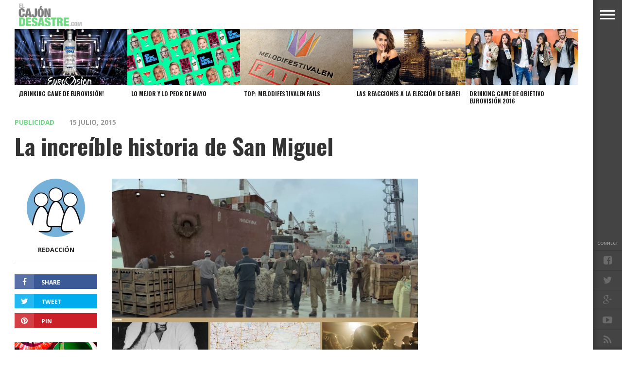

--- FILE ---
content_type: text/html; charset=UTF-8
request_url: http://www.elcajondesastre.com/la-increible-historia-de-san-miguel/
body_size: 17398
content:
<!DOCTYPE html>
<html lang="es">
<head>
<script>
  (function(i,s,o,g,r,a,m){i['GoogleAnalyticsObject']=r;i[r]=i[r]||function(){
  (i[r].q=i[r].q||[]).push(arguments)},i[r].l=1*new Date();a=s.createElement(o),
  m=s.getElementsByTagName(o)[0];a.async=1;a.src=g;m.parentNode.insertBefore(a,m)
  })(window,document,'script','//www.google-analytics.com/analytics.js','ga');

  ga('create', 'UA-4472897-3', 'elcajondesastre.com');
  ga('send', 'pageview');

</script>
<meta charset="UTF-8" >
<meta content="yes" name="apple-mobile-web-app-capable" />
<meta name="viewport" id="viewport" content="width=device-width, initial-scale=1.0, maximum-scale=1.0, minimum-scale=1.0, user-scalable=no" />


<link rel="alternate" type="application/rss+xml" title="RSS 2.0" href="https://www.elcajondesastre.com/feed/" />
<link rel="alternate" type="text/xml" title="RSS .92" href="https://www.elcajondesastre.com/feed/rss/" />
<link rel="alternate" type="application/atom+xml" title="Atom 0.3" href="https://www.elcajondesastre.com/feed/atom/" />
<link rel="pingback" href="http://www.elcajondesastre.com/xmlrpc.php" />

<meta property="og:image" content="https://www.elcajondesastre.com/wp-content/uploads/2015/07/ylomejorestc3a1porllegar-1000x600.jpg" />

<meta property="og:type" content="article" />
<meta property="og:description" content="El cineasta Juan Antonio Bayona nos descubre la historia de San Miguel bajo el lema &#8216;Lo mejor está por llegar&#8217;, recorriendo los casi 125 años de la marca, a lo largo de un viaje ambientado en España y Tailandia. La historia de un grupo de españoles que querían crear la primera cerveza del sudeste asiático. [&hellip;]" />
<link rel="author" href=""/>


<title>La increíble historia de San Miguel &#8211; El Cajón Desastre</title>
<meta name='robots' content='max-image-preview:large' />
	<style>img:is([sizes="auto" i], [sizes^="auto," i]) { contain-intrinsic-size: 3000px 1500px }</style>
	<link rel='dns-prefetch' href='//www.elcajondesastre.com' />
<link rel='dns-prefetch' href='//netdna.bootstrapcdn.com' />
<link rel='dns-prefetch' href='//fonts.googleapis.com' />
<link rel="alternate" type="application/rss+xml" title="El Cajón Desastre &raquo; Feed" href="https://www.elcajondesastre.com/feed/" />
<link rel="alternate" type="application/rss+xml" title="El Cajón Desastre &raquo; Feed de los comentarios" href="https://www.elcajondesastre.com/comments/feed/" />
<link rel="alternate" type="application/rss+xml" title="El Cajón Desastre &raquo; Comentario La increíble historia de San Miguel del feed" href="https://www.elcajondesastre.com/la-increible-historia-de-san-miguel/feed/" />
<script type="text/javascript">
/* <![CDATA[ */
window._wpemojiSettings = {"baseUrl":"https:\/\/s.w.org\/images\/core\/emoji\/16.0.1\/72x72\/","ext":".png","svgUrl":"https:\/\/s.w.org\/images\/core\/emoji\/16.0.1\/svg\/","svgExt":".svg","source":{"concatemoji":"http:\/\/www.elcajondesastre.com\/wp-includes\/js\/wp-emoji-release.min.js?ver=6.8.3"}};
/*! This file is auto-generated */
!function(s,n){var o,i,e;function c(e){try{var t={supportTests:e,timestamp:(new Date).valueOf()};sessionStorage.setItem(o,JSON.stringify(t))}catch(e){}}function p(e,t,n){e.clearRect(0,0,e.canvas.width,e.canvas.height),e.fillText(t,0,0);var t=new Uint32Array(e.getImageData(0,0,e.canvas.width,e.canvas.height).data),a=(e.clearRect(0,0,e.canvas.width,e.canvas.height),e.fillText(n,0,0),new Uint32Array(e.getImageData(0,0,e.canvas.width,e.canvas.height).data));return t.every(function(e,t){return e===a[t]})}function u(e,t){e.clearRect(0,0,e.canvas.width,e.canvas.height),e.fillText(t,0,0);for(var n=e.getImageData(16,16,1,1),a=0;a<n.data.length;a++)if(0!==n.data[a])return!1;return!0}function f(e,t,n,a){switch(t){case"flag":return n(e,"\ud83c\udff3\ufe0f\u200d\u26a7\ufe0f","\ud83c\udff3\ufe0f\u200b\u26a7\ufe0f")?!1:!n(e,"\ud83c\udde8\ud83c\uddf6","\ud83c\udde8\u200b\ud83c\uddf6")&&!n(e,"\ud83c\udff4\udb40\udc67\udb40\udc62\udb40\udc65\udb40\udc6e\udb40\udc67\udb40\udc7f","\ud83c\udff4\u200b\udb40\udc67\u200b\udb40\udc62\u200b\udb40\udc65\u200b\udb40\udc6e\u200b\udb40\udc67\u200b\udb40\udc7f");case"emoji":return!a(e,"\ud83e\udedf")}return!1}function g(e,t,n,a){var r="undefined"!=typeof WorkerGlobalScope&&self instanceof WorkerGlobalScope?new OffscreenCanvas(300,150):s.createElement("canvas"),o=r.getContext("2d",{willReadFrequently:!0}),i=(o.textBaseline="top",o.font="600 32px Arial",{});return e.forEach(function(e){i[e]=t(o,e,n,a)}),i}function t(e){var t=s.createElement("script");t.src=e,t.defer=!0,s.head.appendChild(t)}"undefined"!=typeof Promise&&(o="wpEmojiSettingsSupports",i=["flag","emoji"],n.supports={everything:!0,everythingExceptFlag:!0},e=new Promise(function(e){s.addEventListener("DOMContentLoaded",e,{once:!0})}),new Promise(function(t){var n=function(){try{var e=JSON.parse(sessionStorage.getItem(o));if("object"==typeof e&&"number"==typeof e.timestamp&&(new Date).valueOf()<e.timestamp+604800&&"object"==typeof e.supportTests)return e.supportTests}catch(e){}return null}();if(!n){if("undefined"!=typeof Worker&&"undefined"!=typeof OffscreenCanvas&&"undefined"!=typeof URL&&URL.createObjectURL&&"undefined"!=typeof Blob)try{var e="postMessage("+g.toString()+"("+[JSON.stringify(i),f.toString(),p.toString(),u.toString()].join(",")+"));",a=new Blob([e],{type:"text/javascript"}),r=new Worker(URL.createObjectURL(a),{name:"wpTestEmojiSupports"});return void(r.onmessage=function(e){c(n=e.data),r.terminate(),t(n)})}catch(e){}c(n=g(i,f,p,u))}t(n)}).then(function(e){for(var t in e)n.supports[t]=e[t],n.supports.everything=n.supports.everything&&n.supports[t],"flag"!==t&&(n.supports.everythingExceptFlag=n.supports.everythingExceptFlag&&n.supports[t]);n.supports.everythingExceptFlag=n.supports.everythingExceptFlag&&!n.supports.flag,n.DOMReady=!1,n.readyCallback=function(){n.DOMReady=!0}}).then(function(){return e}).then(function(){var e;n.supports.everything||(n.readyCallback(),(e=n.source||{}).concatemoji?t(e.concatemoji):e.wpemoji&&e.twemoji&&(t(e.twemoji),t(e.wpemoji)))}))}((window,document),window._wpemojiSettings);
/* ]]> */
</script>
<style id='wp-emoji-styles-inline-css' type='text/css'>

	img.wp-smiley, img.emoji {
		display: inline !important;
		border: none !important;
		box-shadow: none !important;
		height: 1em !important;
		width: 1em !important;
		margin: 0 0.07em !important;
		vertical-align: -0.1em !important;
		background: none !important;
		padding: 0 !important;
	}
</style>
<link rel='stylesheet' id='wp-block-library-css' href='http://www.elcajondesastre.com/wp-includes/css/dist/block-library/style.min.css?ver=6.8.3' type='text/css' media='all' />
<style id='classic-theme-styles-inline-css' type='text/css'>
/*! This file is auto-generated */
.wp-block-button__link{color:#fff;background-color:#32373c;border-radius:9999px;box-shadow:none;text-decoration:none;padding:calc(.667em + 2px) calc(1.333em + 2px);font-size:1.125em}.wp-block-file__button{background:#32373c;color:#fff;text-decoration:none}
</style>
<style id='global-styles-inline-css' type='text/css'>
:root{--wp--preset--aspect-ratio--square: 1;--wp--preset--aspect-ratio--4-3: 4/3;--wp--preset--aspect-ratio--3-4: 3/4;--wp--preset--aspect-ratio--3-2: 3/2;--wp--preset--aspect-ratio--2-3: 2/3;--wp--preset--aspect-ratio--16-9: 16/9;--wp--preset--aspect-ratio--9-16: 9/16;--wp--preset--color--black: #000000;--wp--preset--color--cyan-bluish-gray: #abb8c3;--wp--preset--color--white: #ffffff;--wp--preset--color--pale-pink: #f78da7;--wp--preset--color--vivid-red: #cf2e2e;--wp--preset--color--luminous-vivid-orange: #ff6900;--wp--preset--color--luminous-vivid-amber: #fcb900;--wp--preset--color--light-green-cyan: #7bdcb5;--wp--preset--color--vivid-green-cyan: #00d084;--wp--preset--color--pale-cyan-blue: #8ed1fc;--wp--preset--color--vivid-cyan-blue: #0693e3;--wp--preset--color--vivid-purple: #9b51e0;--wp--preset--gradient--vivid-cyan-blue-to-vivid-purple: linear-gradient(135deg,rgba(6,147,227,1) 0%,rgb(155,81,224) 100%);--wp--preset--gradient--light-green-cyan-to-vivid-green-cyan: linear-gradient(135deg,rgb(122,220,180) 0%,rgb(0,208,130) 100%);--wp--preset--gradient--luminous-vivid-amber-to-luminous-vivid-orange: linear-gradient(135deg,rgba(252,185,0,1) 0%,rgba(255,105,0,1) 100%);--wp--preset--gradient--luminous-vivid-orange-to-vivid-red: linear-gradient(135deg,rgba(255,105,0,1) 0%,rgb(207,46,46) 100%);--wp--preset--gradient--very-light-gray-to-cyan-bluish-gray: linear-gradient(135deg,rgb(238,238,238) 0%,rgb(169,184,195) 100%);--wp--preset--gradient--cool-to-warm-spectrum: linear-gradient(135deg,rgb(74,234,220) 0%,rgb(151,120,209) 20%,rgb(207,42,186) 40%,rgb(238,44,130) 60%,rgb(251,105,98) 80%,rgb(254,248,76) 100%);--wp--preset--gradient--blush-light-purple: linear-gradient(135deg,rgb(255,206,236) 0%,rgb(152,150,240) 100%);--wp--preset--gradient--blush-bordeaux: linear-gradient(135deg,rgb(254,205,165) 0%,rgb(254,45,45) 50%,rgb(107,0,62) 100%);--wp--preset--gradient--luminous-dusk: linear-gradient(135deg,rgb(255,203,112) 0%,rgb(199,81,192) 50%,rgb(65,88,208) 100%);--wp--preset--gradient--pale-ocean: linear-gradient(135deg,rgb(255,245,203) 0%,rgb(182,227,212) 50%,rgb(51,167,181) 100%);--wp--preset--gradient--electric-grass: linear-gradient(135deg,rgb(202,248,128) 0%,rgb(113,206,126) 100%);--wp--preset--gradient--midnight: linear-gradient(135deg,rgb(2,3,129) 0%,rgb(40,116,252) 100%);--wp--preset--font-size--small: 13px;--wp--preset--font-size--medium: 20px;--wp--preset--font-size--large: 36px;--wp--preset--font-size--x-large: 42px;--wp--preset--spacing--20: 0.44rem;--wp--preset--spacing--30: 0.67rem;--wp--preset--spacing--40: 1rem;--wp--preset--spacing--50: 1.5rem;--wp--preset--spacing--60: 2.25rem;--wp--preset--spacing--70: 3.38rem;--wp--preset--spacing--80: 5.06rem;--wp--preset--shadow--natural: 6px 6px 9px rgba(0, 0, 0, 0.2);--wp--preset--shadow--deep: 12px 12px 50px rgba(0, 0, 0, 0.4);--wp--preset--shadow--sharp: 6px 6px 0px rgba(0, 0, 0, 0.2);--wp--preset--shadow--outlined: 6px 6px 0px -3px rgba(255, 255, 255, 1), 6px 6px rgba(0, 0, 0, 1);--wp--preset--shadow--crisp: 6px 6px 0px rgba(0, 0, 0, 1);}:where(.is-layout-flex){gap: 0.5em;}:where(.is-layout-grid){gap: 0.5em;}body .is-layout-flex{display: flex;}.is-layout-flex{flex-wrap: wrap;align-items: center;}.is-layout-flex > :is(*, div){margin: 0;}body .is-layout-grid{display: grid;}.is-layout-grid > :is(*, div){margin: 0;}:where(.wp-block-columns.is-layout-flex){gap: 2em;}:where(.wp-block-columns.is-layout-grid){gap: 2em;}:where(.wp-block-post-template.is-layout-flex){gap: 1.25em;}:where(.wp-block-post-template.is-layout-grid){gap: 1.25em;}.has-black-color{color: var(--wp--preset--color--black) !important;}.has-cyan-bluish-gray-color{color: var(--wp--preset--color--cyan-bluish-gray) !important;}.has-white-color{color: var(--wp--preset--color--white) !important;}.has-pale-pink-color{color: var(--wp--preset--color--pale-pink) !important;}.has-vivid-red-color{color: var(--wp--preset--color--vivid-red) !important;}.has-luminous-vivid-orange-color{color: var(--wp--preset--color--luminous-vivid-orange) !important;}.has-luminous-vivid-amber-color{color: var(--wp--preset--color--luminous-vivid-amber) !important;}.has-light-green-cyan-color{color: var(--wp--preset--color--light-green-cyan) !important;}.has-vivid-green-cyan-color{color: var(--wp--preset--color--vivid-green-cyan) !important;}.has-pale-cyan-blue-color{color: var(--wp--preset--color--pale-cyan-blue) !important;}.has-vivid-cyan-blue-color{color: var(--wp--preset--color--vivid-cyan-blue) !important;}.has-vivid-purple-color{color: var(--wp--preset--color--vivid-purple) !important;}.has-black-background-color{background-color: var(--wp--preset--color--black) !important;}.has-cyan-bluish-gray-background-color{background-color: var(--wp--preset--color--cyan-bluish-gray) !important;}.has-white-background-color{background-color: var(--wp--preset--color--white) !important;}.has-pale-pink-background-color{background-color: var(--wp--preset--color--pale-pink) !important;}.has-vivid-red-background-color{background-color: var(--wp--preset--color--vivid-red) !important;}.has-luminous-vivid-orange-background-color{background-color: var(--wp--preset--color--luminous-vivid-orange) !important;}.has-luminous-vivid-amber-background-color{background-color: var(--wp--preset--color--luminous-vivid-amber) !important;}.has-light-green-cyan-background-color{background-color: var(--wp--preset--color--light-green-cyan) !important;}.has-vivid-green-cyan-background-color{background-color: var(--wp--preset--color--vivid-green-cyan) !important;}.has-pale-cyan-blue-background-color{background-color: var(--wp--preset--color--pale-cyan-blue) !important;}.has-vivid-cyan-blue-background-color{background-color: var(--wp--preset--color--vivid-cyan-blue) !important;}.has-vivid-purple-background-color{background-color: var(--wp--preset--color--vivid-purple) !important;}.has-black-border-color{border-color: var(--wp--preset--color--black) !important;}.has-cyan-bluish-gray-border-color{border-color: var(--wp--preset--color--cyan-bluish-gray) !important;}.has-white-border-color{border-color: var(--wp--preset--color--white) !important;}.has-pale-pink-border-color{border-color: var(--wp--preset--color--pale-pink) !important;}.has-vivid-red-border-color{border-color: var(--wp--preset--color--vivid-red) !important;}.has-luminous-vivid-orange-border-color{border-color: var(--wp--preset--color--luminous-vivid-orange) !important;}.has-luminous-vivid-amber-border-color{border-color: var(--wp--preset--color--luminous-vivid-amber) !important;}.has-light-green-cyan-border-color{border-color: var(--wp--preset--color--light-green-cyan) !important;}.has-vivid-green-cyan-border-color{border-color: var(--wp--preset--color--vivid-green-cyan) !important;}.has-pale-cyan-blue-border-color{border-color: var(--wp--preset--color--pale-cyan-blue) !important;}.has-vivid-cyan-blue-border-color{border-color: var(--wp--preset--color--vivid-cyan-blue) !important;}.has-vivid-purple-border-color{border-color: var(--wp--preset--color--vivid-purple) !important;}.has-vivid-cyan-blue-to-vivid-purple-gradient-background{background: var(--wp--preset--gradient--vivid-cyan-blue-to-vivid-purple) !important;}.has-light-green-cyan-to-vivid-green-cyan-gradient-background{background: var(--wp--preset--gradient--light-green-cyan-to-vivid-green-cyan) !important;}.has-luminous-vivid-amber-to-luminous-vivid-orange-gradient-background{background: var(--wp--preset--gradient--luminous-vivid-amber-to-luminous-vivid-orange) !important;}.has-luminous-vivid-orange-to-vivid-red-gradient-background{background: var(--wp--preset--gradient--luminous-vivid-orange-to-vivid-red) !important;}.has-very-light-gray-to-cyan-bluish-gray-gradient-background{background: var(--wp--preset--gradient--very-light-gray-to-cyan-bluish-gray) !important;}.has-cool-to-warm-spectrum-gradient-background{background: var(--wp--preset--gradient--cool-to-warm-spectrum) !important;}.has-blush-light-purple-gradient-background{background: var(--wp--preset--gradient--blush-light-purple) !important;}.has-blush-bordeaux-gradient-background{background: var(--wp--preset--gradient--blush-bordeaux) !important;}.has-luminous-dusk-gradient-background{background: var(--wp--preset--gradient--luminous-dusk) !important;}.has-pale-ocean-gradient-background{background: var(--wp--preset--gradient--pale-ocean) !important;}.has-electric-grass-gradient-background{background: var(--wp--preset--gradient--electric-grass) !important;}.has-midnight-gradient-background{background: var(--wp--preset--gradient--midnight) !important;}.has-small-font-size{font-size: var(--wp--preset--font-size--small) !important;}.has-medium-font-size{font-size: var(--wp--preset--font-size--medium) !important;}.has-large-font-size{font-size: var(--wp--preset--font-size--large) !important;}.has-x-large-font-size{font-size: var(--wp--preset--font-size--x-large) !important;}
:where(.wp-block-post-template.is-layout-flex){gap: 1.25em;}:where(.wp-block-post-template.is-layout-grid){gap: 1.25em;}
:where(.wp-block-columns.is-layout-flex){gap: 2em;}:where(.wp-block-columns.is-layout-grid){gap: 2em;}
:root :where(.wp-block-pullquote){font-size: 1.5em;line-height: 1.6;}
</style>
<link rel='stylesheet' id='reset-css' href='http://www.elcajondesastre.com/wp-content/themes/devoe/css/reset.css?ver=6.8.3' type='text/css' media='all' />
<link rel='stylesheet' id='mvp-fontawesome-css' href='//netdna.bootstrapcdn.com/font-awesome/4.4.0/css/font-awesome.css?ver=6.8.3' type='text/css' media='all' />
<link rel='stylesheet' id='mvp-style-css' href='http://www.elcajondesastre.com/wp-content/themes/devoe/style.css?ver=6.8.3' type='text/css' media='all' />
<!--[if lt IE 10]>
<link rel='stylesheet' id='iecss-css' href='http://www.elcajondesastre.com/wp-content/themes/devoe/css/iecss.css?ver=6.8.3' type='text/css' media='all' />
<![endif]-->
<link rel='stylesheet' id='media-queries-css' href='http://www.elcajondesastre.com/wp-content/themes/devoe/css/media-queries.css?ver=6.8.3' type='text/css' media='all' />
<link rel='stylesheet' id='googlefonts-css' href='//fonts.googleapis.com/css?family=Oswald:400,700|Open+Sans:300,400,600,700,800' type='text/css' media='screen' />
<link rel='stylesheet' id='studio-fonts-css' href='//fonts.googleapis.com/css?family=Oswald%3A400%2C700%7COpen%2BSans%3A300%2C400%2C600%2C700%2C800%26subset%3Dlatin%2Clatin-ext&#038;ver=1.0.0' type='text/css' media='all' />
<script type="text/javascript" src="http://www.elcajondesastre.com/wp-includes/js/jquery/jquery.min.js?ver=3.7.1" id="jquery-core-js"></script>
<script type="text/javascript" src="http://www.elcajondesastre.com/wp-includes/js/jquery/jquery-migrate.min.js?ver=3.4.1" id="jquery-migrate-js"></script>
<link rel="https://api.w.org/" href="https://www.elcajondesastre.com/wp-json/" /><link rel="alternate" title="JSON" type="application/json" href="https://www.elcajondesastre.com/wp-json/wp/v2/posts/31452" /><link rel="EditURI" type="application/rsd+xml" title="RSD" href="https://www.elcajondesastre.com/xmlrpc.php?rsd" />
<meta name="generator" content="WordPress 6.8.3" />
<link rel="canonical" href="https://www.elcajondesastre.com/la-increible-historia-de-san-miguel/" />
<link rel='shortlink' href='https://www.elcajondesastre.com/?p=31452' />
<link rel="alternate" title="oEmbed (JSON)" type="application/json+oembed" href="https://www.elcajondesastre.com/wp-json/oembed/1.0/embed?url=https%3A%2F%2Fwww.elcajondesastre.com%2Fla-increible-historia-de-san-miguel%2F" />
<link rel="alternate" title="oEmbed (XML)" type="text/xml+oembed" href="https://www.elcajondesastre.com/wp-json/oembed/1.0/embed?url=https%3A%2F%2Fwww.elcajondesastre.com%2Fla-increible-historia-de-san-miguel%2F&#038;format=xml" />

<style type='text/css'>

@import url(//fonts.googleapis.com/css?family=Oswald:100,200,300,400,500,600,700,800,900|Oswald:100,200,300,400,500,600,700,800,900|Oswald:100,200,300,400,400italic,500,600,700,700italic,800,900|Open+Sans:100,200,300,400,400italic,500,600,700,700italic,800,900|Oswald:100,200,300,400,500,600,700,800,900&subset=latin,latin-ext,cyrillic,cyrillic-ext,greek-ext,greek,vietnamese);

a,
a:visited {
	color: #6bd883;
	}

.horz-list-head,
span.related-head,
span.post-header {
	background: #222222;
	}

.woocommerce .widget_price_filter .price_slider_wrapper .ui-widget-content {
	background-color: #222222;
	}

.horz-list-head:after {
	border-color: transparent transparent transparent #222222;
	}

h4.post-header {
	border-bottom: 1px solid #222222;
	}

span.post-header:after {
	border-color: #222222 transparent transparent transparent;
	}

span.post-cat a,
span.archive-list-cat,
span.post-tags-header,
.woocommerce .star-rating span,
.post-tags a:hover {
	color: #6bd883;
	}

.woocommerce .widget_price_filter .ui-slider .ui-slider-range,
.woocommerce .widget_price_filter .ui-slider .ui-slider-handle {
	background-color: #6bd883;
	}

.comment-reply a,
.feat-video {
	background: #6bd883;
	}

.woocommerce span.onsale,
.woocommerce #respond input#submit.alt,
.woocommerce a.button.alt,
.woocommerce button.button.alt,
.woocommerce input.button.alt,
.woocommerce #respond input#submit.alt:hover,
.woocommerce a.button.alt:hover,
.woocommerce button.button.alt:hover,
.woocommerce input.button.alt:hover {
	background-color: #6bd883;
	}

.feat-gallery {
	background: #6bd883;
	}

#main-nav-wrap {
	background: #ffffff;
	}

#main-nav-right ul.feat-trend-list li.trend-item a,
.small-nav-wrap ul li a {
	color: #797979;
	}

@media screen and (max-width: 599px) {
.fly-but-wrap span {
	background: #797979;
	}

.fly-but-wrap {
	background: #ffffff;
	}
}

.head-right-wrap ul.feat-trend-list li.trend-item a,
.horz-list-text h2,
.archive-list-text a,
span.author-name a,
.prev-next-text,
.head-latest-text h2,
h2.author-list-head a {
	color: #222222;
	}

.feat-main-top-text h2,
.feat-main-sub-text h2,
.feat-wide-text h2,
.feat-main2-text h2,
#woo-content h1.page-title,
.woocommerce div.product .product_title,
.woocommerce ul.products li.product h3 {
	font-family: 'Oswald', sans-serif;
	}

.head-latest-text h2,
ul.feat-trend-list li.trend-item a,
.horz-list-text h2,
.archive-list-text a,
.prev-next-text,
h1.post-title,
.content-main blockquote p,
.woocommerce ul.product_list_widget span.product-title,
.woocommerce ul.product_list_widget li a,
.woocommerce .related h2,
.woocommerce div.product .woocommerce-tabs .panel h2,
.feat-sub2-text a,.content-main h1,
.content-main h2,
.content-main h3,
.content-main h4,
.content-main h5,
.content-main h6,
h2.author-list-head {
	font-family: 'Oswald', sans-serif;
	}

span.related-head,
h1.cat-head,
span.cat-head-mobi,
span.head-latest-head,
ul.feat-trend-list li.trend-head,
h3.home-widget-head,
.horz-list-head h3,
span.post-header {
	font-family: 'Oswald', sans-serif;
	}

.head-latest-text p,
.archive-list-text p,
.feat-main-top-text p,
.feat-wide-text p,
span.post-excerpt p,
.content-main,
.author-page-text p,
#post-404,
.foot-widget,
.feat-main2-text p {
	font-family: 'Open Sans', sans-serif;
	}

nav.main-menu ul li a,
.small-nav-wrap ul li a,
.foot-menu ul.menu li a {
	font-family: 'Oswald', sans-serif;
	}

ul.head-latest-list li:hover .head-latest-text h2,
ul.feat-trend-list li.trend-item a:hover,
ul.horz-list li:hover .horz-list-text h2,
#main-nav-right ul.feat-trend-list li.trend-item a:hover,
.small-nav-wrap ul li a:hover,
.archive-list-text a:hover,
#foot-wrap a:hover,
.prev-next-item:hover .prev-next-text,
ul.author-social li a:hover,
span.author-name a:hover,
.woocommerce .sidebar-widget a:hover,
h2.author-list-head a:hover,
span.post-cat a:hover,
nav.main-menu ul li a:hover,
a:hover {
	color: #6bd883;
	}

</style>
	
<style type="text/css">



.post-info-left {
	padding-top: 197px;
	}

.post-info-left-top {
	margin-top: -197px;
	}


.single .archive-list-out,
.single .archive-list-in {
	margin-right: 0;
	}

.feat-sub-out,
.feat-sub-in {
	margin-right: 0;
	}

.feat-main-sub {
	margin-left: 1.48075024679%; /* 15px / 1013px */
	width: 32.3461665021%; /* 327.66px / 1013px */
	}

.feat-main-sub:first-child {
	margin-left: 0;
	}

.page .post-body-out,
.page .post-body-in {
	margin-left: 0;
	overflow: visible;
	}

@media screen and (max-width: 1002px) {
#foot-wrap {
	margin-bottom: 55px;
	}
}



@media screen and (min-width: 1601px) {
#head-main-top {
	height: 900px !important;
	}
}

@media screen and (min-width: 1003px) {
#head-main-top {
	height: 100%;
	}

.category #head-main-top {
	height: auto;
	}
}

@media screen and (max-width: 479px) {
	#main-nav-wrap {
		top: 0 !important;
		}

	header {
		height: 60px;
		}
}



@media screen and (max-width: 1249px) and (min-width: 1099px) {
.feat-mobi .head-latest-text h2 {
	font-size: 1.2rem;
	}
.head-latest-wrap {
	height: 615px;
	}
.category .head-latest-wrap {
	height: 697px;
	}
.feat-mobi ul.head-latest-list {
	margin-bottom: 0;
	}
}

@media screen and (max-width: 1099px) and (min-width: 1004px) {
.feat-mobi .head-latest-text h2 {
	font-size: 1.2rem;
	}
.head-latest-wrap {
	height: 615px;
	}
.category .head-latest-wrap {
	height: 697px;
	}
.feat-mobi ul.head-latest-list {
	margin-bottom: 0;
	}
}

@media screen and (max-width: 1003px) and (min-width: 900px) {
.feat-mobi .head-latest-text h2 {
	font-size: .9rem;
	}
.head-latest-wrap {
	height: 615px;
	}
.category .head-latest-wrap {
	height: 697px;
	}
.feat-mobi ul.head-latest-list {
	margin-bottom: 0;
	}
}

@media screen and (max-width: 899px) and (min-width: 768px) {
.feat-mobi .head-latest-text h2 {
	font-size: .9rem;
	}
.head-latest-wrap {
	height: 615px;
	}
.category .head-latest-wrap {
	height: 697px;
	}
.feat-mobi ul.head-latest-list {
	margin-bottom: 0;
	}
}


</style>

<style type="text/css">
.content-main iframe {
width: 100%;
}</style>

<style type="text/css">.recentcomments a{display:inline !important;padding:0 !important;margin:0 !important;}</style>
</head>

<body class="wp-singular post-template-default single single-post postid-31452 single-format-standard wp-theme-devoe">

<div id="site">
<div class="fly-but-wrap">
	<span></span>
	<span></span>
	<span></span>
	<span></span>
</div><!--fly-but-wrap-->
<div id="fly-wrap">
		<div class="fly-bottom-wrap">
			<span class="fly-soc-head left relative">Connect</span>
			<ul class="fly-bottom-soc left relative">
									<a href="http://www.facebook.com/elcajondesastre" alt="Facebook" target="_blank">
						<li class="fb-soc">
							<i class="fa fa-facebook-square fa-2"></i>
						</li>
					</a>
													<a href="http://www.twitter.com/elcajondesastre" alt="Twitter" target="_blank">
						<li class="twit-soc">
							<i class="fa fa-twitter fa-2"></i>
						</li>
					</a>
																					<a href="https://plus.google.com/+Elcajondesastre" alt="Google Plus" target="_blank">
						<li class="goog-soc">
							<i class="fa fa-google-plus fa-2"></i>
						</li>
					</a>
													<a href="https://www.youtube.com/channel/UCz8iYkHkWav63Ywq2FKNY7g" alt="Youtube" target="_blank">
						<li class="yt-soc">
							<i class="fa fa-youtube-play fa-2"></i>
						</li>
					</a>
																					<a href="https://www.elcajondesastre.com/feed/rss/" target="_blank">
						<li class="rss-soc">
							<i class="fa fa-rss fa-2"></i>
						</li>
					</a>
							</ul>
			<div class="fly-to-top back-to-top left relative">
				<i class="fa fa-angle-up fa-3"></i>
				<span class="to-top-text">To Top</span>
			</div><!--fly-to-top-->
		</div><!--fly-bottom-wrap-->
		<div class="fly-search-out">
			<div class="fly-search-in">
				<div class="fly-but-search left relative">
					<form method="get" id="searchform" action="https://www.elcajondesastre.com/">
	<input type="text" name="s" id="s" value="Type search term and press enter" onfocus='if (this.value == "Type search term and press enter") { this.value = ""; }' onblur='if (this.value == "") { this.value = "Type search term and press enter"; }' />
	<input type="hidden" id="searchsubmit" value="Search" />
</form>				</div><!--fly-but-search-->
			</div><!--fly-search-in-->
		</div><!--fly-search-out-->
		<div id="fly-menu-wrap">
				<div class="fly-menu-out">
					<div class="fly-menu-in">
						<nav class="main-menu left relative">
							<div class="menu-menu-container"><ul id="menu-menu" class="menu"><li id="menu-item-20631" class="menu-item menu-item-type-taxonomy menu-item-object-category menu-item-20631"><a href="https://www.elcajondesastre.com/category/musica/">Música</a></li>
<li id="menu-item-20633" class="menu-item menu-item-type-taxonomy menu-item-object-category menu-item-20633"><a href="https://www.elcajondesastre.com/category/television/">Televisión</a></li>
<li id="menu-item-20635" class="menu-item menu-item-type-taxonomy menu-item-object-category menu-item-20635"><a href="https://www.elcajondesastre.com/category/politica/">Política</a></li>
<li id="menu-item-20632" class="menu-item menu-item-type-taxonomy menu-item-object-category menu-item-20632"><a href="https://www.elcajondesastre.com/category/actualidad/">Actualidad</a></li>
<li id="menu-item-20634" class="menu-item menu-item-type-taxonomy menu-item-object-category menu-item-20634"><a href="https://www.elcajondesastre.com/category/eurovision/">Eurovisión</a></li>
</ul></div>						</nav>
					</div><!--fly-menu-in-->
				</div><!--fly-menu-out-->
		</div><!--fly-menu-wrap-->
</div><!--fly-wrap-->	<div id="site-out">
		<div id="site-in">
		</div><!--site-in-->
		<div id="site-fixed">
	<header>
		<div id="main-nav-wrap">
			<div class="main-nav-out">
				<div class="main-nav-in">
					<div id="main-nav-contain" class="relative">
						<div class="main-nav-contain-out">
							<div id="main-nav-logo" class="left relative">
																	<a itemprop="url" href="https://www.elcajondesastre.com"><img src="http://elcajondesastre.com/2014/wp-content/uploads/2015/06/elcajondesastre_n3.png" alt="El Cajón Desastre" /></a>
																							</div><!--main-nav-logo-->
							<div class="main-nav-contain-in">
								<div id="main-nav-right" class="left relative">
																			<div class="feat-trend-wrap left relative">
	<ul class="feat-trend-list">
		<li class="trend-head"></li>
			</ul>
</div><!--feat-trend-wrap-->																	</div><!--main-nav-right-->
							</div><!--main-nav-contain-in-->
						</div><!--main-nav-contain-out-->
					</div><!--main-nav-contain-->
				</div><!--main-nav-in-->
			</div><!--main-nav-out-->
		</div><!--main-nav-wrap-->
	</header>
	<div id="content-out" class="relative">
		<div id="content-in" class="relative">
														<div class="sec-marg-out relative">
					<div class="sec-marg-in">
						<div id="top-posts-wrap" class="left relative">
							<div class="horz-list-wrap left relative">
								<ul class="horz-list left relative">
																			<li>
											<a href="https://www.elcajondesastre.com/drinking-game-de-eurovision-2016/">
																							<div class="horz-list-img left relative">
													<img width="450" height="270" src="https://www.elcajondesastre.com/wp-content/uploads/2016/05/drinking-game-eurovision-2016-450x270.jpg" class="attachment-medium-thumb size-medium-thumb wp-post-image" alt="" decoding="async" loading="lazy" srcset="https://www.elcajondesastre.com/wp-content/uploads/2016/05/drinking-game-eurovision-2016-450x270.jpg 450w, https://www.elcajondesastre.com/wp-content/uploads/2016/05/drinking-game-eurovision-2016-1000x600.jpg 1000w, https://www.elcajondesastre.com/wp-content/uploads/2016/05/drinking-game-eurovision-2016-150x90.jpg 150w" sizes="auto, (max-width: 450px) 100vw, 450px" />												</div><!--horz-list-img-->
																						<div class="horz-list-text left relative">
												<h2>¡Drinking Game de Eurovisión!</h2>
											</div><!--horz-list-text-->
											</a>
										</li>
																			<li>
											<a href="https://www.elcajondesastre.com/lo-mejor-y-lo-peor-de-mayo-3/">
																							<div class="horz-list-img left relative">
													<img width="450" height="270" src="https://www.elcajondesastre.com/wp-content/uploads/2016/05/lo-mejor-y-lo-peor-Mayo-450x270.jpg" class="attachment-medium-thumb size-medium-thumb wp-post-image" alt="" decoding="async" loading="lazy" srcset="https://www.elcajondesastre.com/wp-content/uploads/2016/05/lo-mejor-y-lo-peor-Mayo-450x270.jpg 450w, https://www.elcajondesastre.com/wp-content/uploads/2016/05/lo-mejor-y-lo-peor-Mayo-700x420.jpg 700w, https://www.elcajondesastre.com/wp-content/uploads/2016/05/lo-mejor-y-lo-peor-Mayo-768x461.jpg 768w, https://www.elcajondesastre.com/wp-content/uploads/2016/05/lo-mejor-y-lo-peor-Mayo-150x90.jpg 150w, https://www.elcajondesastre.com/wp-content/uploads/2016/05/lo-mejor-y-lo-peor-Mayo.jpg 1000w" sizes="auto, (max-width: 450px) 100vw, 450px" />												</div><!--horz-list-img-->
																						<div class="horz-list-text left relative">
												<h2>Lo mejor y lo peor de Mayo</h2>
											</div><!--horz-list-text-->
											</a>
										</li>
																			<li>
											<a href="https://www.elcajondesastre.com/melodifestivalen-fails/">
																							<div class="horz-list-img left relative">
													<img width="450" height="270" src="https://www.elcajondesastre.com/wp-content/uploads/2016/03/MELODIFESTIVALEN-FAILS-450x270.jpg" class="attachment-medium-thumb size-medium-thumb wp-post-image" alt="" decoding="async" loading="lazy" srcset="https://www.elcajondesastre.com/wp-content/uploads/2016/03/MELODIFESTIVALEN-FAILS-450x270.jpg 450w, https://www.elcajondesastre.com/wp-content/uploads/2016/03/MELODIFESTIVALEN-FAILS-1000x600.jpg 1000w, https://www.elcajondesastre.com/wp-content/uploads/2016/03/MELODIFESTIVALEN-FAILS-150x90.jpg 150w" sizes="auto, (max-width: 450px) 100vw, 450px" />												</div><!--horz-list-img-->
																						<div class="horz-list-text left relative">
												<h2>TOP: MELODIFESTIVALEN FAILS</h2>
											</div><!--horz-list-text-->
											</a>
										</li>
																			<li>
											<a href="https://www.elcajondesastre.com/las-reacciones-a-la-eleccion-de-barei/">
																							<div class="horz-list-img left relative">
													<img width="450" height="270" src="https://www.elcajondesastre.com/wp-content/uploads/2016/02/barei-windsor-450x270.jpg" class="attachment-medium-thumb size-medium-thumb wp-post-image" alt="" decoding="async" loading="lazy" srcset="https://www.elcajondesastre.com/wp-content/uploads/2016/02/barei-windsor-450x270.jpg 450w, https://www.elcajondesastre.com/wp-content/uploads/2016/02/barei-windsor-700x420.jpg 700w, https://www.elcajondesastre.com/wp-content/uploads/2016/02/barei-windsor-768x461.jpg 768w, https://www.elcajondesastre.com/wp-content/uploads/2016/02/barei-windsor-1024x615.jpg 1024w, https://www.elcajondesastre.com/wp-content/uploads/2016/02/barei-windsor-1000x600.jpg 1000w, https://www.elcajondesastre.com/wp-content/uploads/2016/02/barei-windsor-150x90.jpg 150w, https://www.elcajondesastre.com/wp-content/uploads/2016/02/barei-windsor.jpg 1968w" sizes="auto, (max-width: 450px) 100vw, 450px" />												</div><!--horz-list-img-->
																						<div class="horz-list-text left relative">
												<h2>Las reacciones a la elección de Barei</h2>
											</div><!--horz-list-text-->
											</a>
										</li>
																			<li>
											<a href="https://www.elcajondesastre.com/drinking-game-objetivo-eurovision-2016/">
																							<div class="horz-list-img left relative">
													<img width="450" height="270" src="https://www.elcajondesastre.com/wp-content/uploads/2016/02/candidatos-objetivo-eurovision-2016-450x270.jpg" class="attachment-medium-thumb size-medium-thumb wp-post-image" alt="" decoding="async" loading="lazy" srcset="https://www.elcajondesastre.com/wp-content/uploads/2016/02/candidatos-objetivo-eurovision-2016-450x270.jpg 450w, https://www.elcajondesastre.com/wp-content/uploads/2016/02/candidatos-objetivo-eurovision-2016-150x90.jpg 150w" sizes="auto, (max-width: 450px) 100vw, 450px" />												</div><!--horz-list-img-->
																						<div class="horz-list-text left relative">
												<h2>Drinking Game de Objetivo Eurovisión 2016</h2>
											</div><!--horz-list-text-->
											</a>
										</li>
																	</ul>
							</div><!--horz-list-wrap-->
						</div><!--top-posts-wrap-->
					</div><!--sec-marg-in-->
				</div><!--sec-marg-out-->
										<div id="main-content-wrap" class="left relative">
				<div id="main-content-contain" class="left relative infinite-content">
					<div id="content-wrap" class="left relative"  itemscope itemtype="http://schema.org/Article">
<div class="sec-marg-out4 relative">
	<div class="sec-marg-in4">
					<article class="post-31452 post type-post status-publish format-standard has-post-thumbnail hentry category-publicidad">
						<div id="post-header" class="left relative">
							<div class="sec-marg-out relative">
								<div class="sec-marg-in">
									<div class="post-info-top left relative">
										<span class="post-cat"><a href="https://www.elcajondesastre.com/category/publicidad/">Publicidad</a></span><span class="post-date"><time class="post-date updated" itemprop="datePublished" datetime="2015-07-15" pubdate>15 julio, 2015</time></span>
									</div><!--post-info-top-->
									<h1 class="post-title left" itemprop="name headline">La increíble historia de San Miguel</h1>
																	</div><!--sec-marg-in-->
							</div><!--sec-marg-out-->
						</div><!--post-header-->
						<div id="post-area" class="left relative">
							<div class="post-body-out">
																<div class="post-info-left left relative">
									<div class="sec-marg-out relative">
										<div class="sec-marg-in">
									<div class="post-info-left-top left relative">
																					<div class="author-info left relative">
												<div class="author-img left relative">
													<img alt='' src='https://secure.gravatar.com/avatar/174ad21172f6c52a532e2e8d2833d642cdc116b8edf93739250097375eea42d5?s=120&#038;d=mm&#038;r=x' srcset='https://secure.gravatar.com/avatar/174ad21172f6c52a532e2e8d2833d642cdc116b8edf93739250097375eea42d5?s=240&#038;d=mm&#038;r=x 2x' class='avatar avatar-120 photo' height='120' width='120' decoding='async'/>												</div><!--author-img-->
												<span class="author-name vcard fn" itemprop="author"><a href="https://www.elcajondesastre.com/author/redaccion/" title="Entradas de Redacción" rel="author">Redacción</a></span>
											</div><!--author-info-->
																																					
																			</div><!--post-info-left-top-->
									<div class="post-info-left-bot left relative">
																	<div class="post-soc-out">
									<div class="post-soc-in">
										<div class="post-soc-share left relative">
											<div class="soc-count-mobi">
																		
											</div><!--soc-count-mobi-->
											<a href="#" onclick="window.open('http://www.facebook.com/sharer.php?u=https://www.elcajondesastre.com/la-increible-historia-de-san-miguel/&t=La increíble historia de San Miguel', 'facebookShare', 'width=626,height=436'); return false;" title="Share on Facebook"><div class="post-soc-fb left relative"><i class="fa fa-facebook fa-2"></i><span class="post-share-text">Share</span><span class="post-share-text"></span></div><!--post-soc-fb--></a>
											<a href="#" onclick="window.open('http://twitter.com/share?text=La increíble historia de San Miguel -&url=https://www.elcajondesastre.com/la-increible-historia-de-san-miguel/', 'twitterShare', 'width=626,height=436'); return false;" title="Tweet This Post"><div class="post-soc-twit left relative"><i class="fa fa-twitter fa-2"></i><span class="post-share-text">Tweet</span><span class="post-share-text"></span></div><!--post-soc-twit--></a>
											<a href="#" onclick="window.open('http://pinterest.com/pin/create/button/?url=https://www.elcajondesastre.com/la-increible-historia-de-san-miguel/&media=https://www.elcajondesastre.com/wp-content/uploads/2015/07/ylomejorestc3a1porllegar-1000x600.jpg&description=La increíble historia de San Miguel', 'pinterestShare', 'width=750,height=350'); return false;" title="Pin This Post"><div class="post-soc-pin left relative"><i class="fa fa-pinterest fa-2"></i><span class="post-share-text">Pin</span><span class="post-share-text"></span></div><!--post-soc-pin--></a>
										</div><!--post-soc-share-->
									</div><!--post-soc-in-->
								</div><!--post-soc-out-->
																												<div class="prev-next-posts left relative">
											<div class="prev-next-item left relative"><a href="https://www.elcajondesastre.com/jb-se-apunta-al-fib-2015-con-4-cocteles-muy-caneros/" rel="next"><div class='prev-next-img left relative'><img width="450" height="270" src="https://www.elcajondesastre.com/wp-content/uploads/2015/07/JB_FIB_FIB_ROCKS-450x270.jpg" class="attachment-medium-thumb size-medium-thumb wp-post-image" alt="" decoding="async" fetchpriority="high" srcset="https://www.elcajondesastre.com/wp-content/uploads/2015/07/JB_FIB_FIB_ROCKS-450x270.jpg 450w, https://www.elcajondesastre.com/wp-content/uploads/2015/07/JB_FIB_FIB_ROCKS-150x90.jpg 150w" sizes="(max-width: 450px) 100vw, 450px" /></div><div class='prev-next-text left relative'>J&#038;B se apunta al FIB 2015 con 4 cócteles muy cañeros</div></a></div><div class="prev-next-item left relative"><a href="https://www.elcajondesastre.com/boa-mistura-mezcla-color-musica-y-motor/" rel="prev"><div class='prev-next-img left relative'><img width="450" height="270" src="https://www.elcajondesastre.com/wp-content/uploads/2015/07/boamistura-450x270.jpg" class="attachment-medium-thumb size-medium-thumb wp-post-image" alt="" decoding="async" srcset="https://www.elcajondesastre.com/wp-content/uploads/2015/07/boamistura-450x270.jpg 450w, https://www.elcajondesastre.com/wp-content/uploads/2015/07/boamistura-150x90.jpg 150w" sizes="(max-width: 450px) 100vw, 450px" /></div><div class='prev-next-text left relative'>Boa Mistura mezcla color, música y motor</div></a></div>										</div><!--prev-next-posts-->
																				</div><!--post-info-left-bot-->
										</div><!--sec-marg-in-->
									</div><!--sec-marg-out-->
								</div><!--post-info-left-->
																<div class="post-body-in">
									<div id="content-area" class="left relative" itemprop="articleBody">
																																																		<div id="featured-image" class="left relative sec-feat">
																				<img itemprop="image" src="https://www.elcajondesastre.com/wp-content/uploads/2015/07/ylomejorestc3a1porllegar-1000x600.jpg" />
																			</div><!--featured-image-->
																																																		<div class="content-area-cont left relative">
										<div class="sec-marg-out relative">
											<div class="sec-marg-in">
										<div class="content-area-out">
											<div class="content-area-in">
												<div class="content-main left relative">
																																																					<div id="featured-image" class="left relative prim-feat">
																				<img itemprop="image" src="https://www.elcajondesastre.com/wp-content/uploads/2015/07/ylomejorestc3a1porllegar-1000x600.jpg" />
																			</div><!--featured-image-->
																																																						<p>El cineasta Juan Antonio Bayona nos descubre la historia de San Miguel bajo el lema &#8216;Lo mejor está por llegar&#8217;, recorriendo los casi 125 años de la marca, a lo largo de un viaje ambientado en España y Tailandia.</p>
<p>La historia de un grupo de españoles que querían crear la primera cerveza del sudeste asiático. Pronto conseguirían que su sueño se expandiera hacia Estados Unidos, y de ahí a ser conocida en medio mundo. </p>
<p>No es hasta mediados de los 50 cuando regresan a España, consiguen 3 premios a la Excelencia en concursos mundiales de cerveza y se establecen en ciudades como Londres, París y Berlín hasta llegar al momento actual, donde 40 países de todo el mundo ya brindan con San Miguel.</p>
<p>¡Y lo mejor está por llegar!</p>
<p><script type="text/javascript">(function() {if (document.readyState === 'complete') return;if (typeof EbuzzingCurrentAsyncId === 'undefined') window.EbuzzingCurrentAsyncId = 0;else EbuzzingCurrentAsyncId++;var containerId = 'buzzPlayer' + EbuzzingCurrentAsyncId;document.write('<d'+'iv id="' + containerId + '"></di'+'v>');var params = {"size" : 8};eval('window.EbuzzingScriptParams_' + containerId + ' = params;');var s = document.createElement('script');s.async = true; s.defer = true;s.src = 'http://as.ebz.io/api/inContent.htm?seedingMode=NORMAL'+String.fromCharCode(38)+'pid=575737'+String.fromCharCode(38)+'cid=394306'+String.fromCharCode(38)+'target='+containerId+'';var x = document.getElementsByTagName('script')[0];x.parentNode.insertBefore(s, x);})();</script></p>
																										<div class="posts-nav-link">
																											</div><!--posts-nav-link-->
													<div class="post-tags">
														<span class="post-tags-header">Related Items</span><span itemprop="keywords"></span>
													</div><!--post-tags-->
																										<div id="comments">
				
	
	<div id="respond" class="comment-respond">
		<h3 id="reply-title" class="comment-reply-title"><h4 class="post-header"><span class="post-header">Leave a Reply</span></h4> <small><a rel="nofollow" id="cancel-comment-reply-link" href="/la-increible-historia-de-san-miguel/#respond" style="display:none;">Cancelar la respuesta</a></small></h3><form action="http://www.elcajondesastre.com/wp-comments-post.php" method="post" id="commentform" class="comment-form"><p class="comment-notes"><span id="email-notes">Tu dirección de correo electrónico no será publicada.</span> <span class="required-field-message">Los campos obligatorios están marcados con <span class="required">*</span></span></p><p class="comment-form-comment"><label for="comment">Comentario <span class="required">*</span></label> <textarea id="comment" name="comment" cols="45" rows="8" maxlength="65525" required="required"></textarea></p><p class="comment-form-author"><label for="author">Nombre <span class="required">*</span></label> <input id="author" name="author" type="text" value="" size="30" maxlength="245" autocomplete="name" required="required" /></p>
<p class="comment-form-email"><label for="email">Correo electrónico <span class="required">*</span></label> <input id="email" name="email" type="text" value="" size="30" maxlength="100" aria-describedby="email-notes" autocomplete="email" required="required" /></p>
<p class="comment-form-url"><label for="url">Web</label> <input id="url" name="url" type="text" value="" size="30" maxlength="200" autocomplete="url" /></p>
<p class="form-submit"><input name="submit" type="submit" id="submit" class="submit" value="Publicar el comentario" /> <input type='hidden' name='comment_post_ID' value='31452' id='comment_post_ID' />
<input type='hidden' name='comment_parent' id='comment_parent' value='0' />
</p><p style="display: none;"><input type="hidden" id="akismet_comment_nonce" name="akismet_comment_nonce" value="d699b3b3d9" /></p><p style="display: none !important;" class="akismet-fields-container" data-prefix="ak_"><label>&#916;<textarea name="ak_hp_textarea" cols="45" rows="8" maxlength="100"></textarea></label><input type="hidden" id="ak_js_1" name="ak_js" value="142"/><script>document.getElementById( "ak_js_1" ).setAttribute( "value", ( new Date() ).getTime() );</script></p></form>	</div><!-- #respond -->
	
</div><!--comments-->												</div><!--content-main-->
											</div><!--content-area-in-->
																							<div id="sidebar-wrap" class="relative">
						<div id="text-9" class="sidebar-widget widget_text">			<div class="textwidget"><div id="fb-root"></div>
<script>(function(d, s, id) {
  var js, fjs = d.getElementsByTagName(s)[0];
  if (d.getElementById(id)) return;
  js = d.createElement(s); js.id = id;
  js.src = "//connect.facebook.net/es_LA/sdk.js#xfbml=1&appId=473341779351404&version=v2.0";
  fjs.parentNode.insertBefore(js, fjs);
}(document, 'script', 'facebook-jssdk'));</script>

<div class="fb-like-box" data-href="https://www.facebook.com/elcajondesastre" data-width="300" data-height="400" data-colorscheme="light" data-show-faces="true" data-header="false" data-stream="false" data-show-border="false"></div></div>
		</div>			</div><!--sidebar-wrap-->																					</div><!--content-area-out-->
												</div><!--sec-marg-in-->
											</div><!--sec-marg-out-->
										</div><!--content-area-cont-->
									</div><!--content-area-->
								</div><!--post-body-in-->
							</div><!--post-body-out-->
						</div><!--post-area-->
					</article>
	</div><!--sec-marg-in4-->
</div><!--sec-marg-out4-->
				</div><!--content-wrap-->
												<div class="content-bot-wrap left relative">
					<div class="sec-marg-out relative">
						<div class="sec-marg-in">
					<h4 class="post-header">
						<span class="post-header">More in Publicidad</span>
					</h4>
				<div class="archive-list-wrap left relative">
					<div class="archive-list-out">
						<div class="archive-list-in">
							<div class="archive-list-left left relative">
								<ul class="archive-list">
																		<li>
																					<div class="archive-list-img left relative">
												<a href="https://www.elcajondesastre.com/la-magia-vuelve-al-cine-con-ahora-me-ves-2/" rel="bookmark" title="La magia vuelve al cine con «Ahora me ves 2»">
												<img width="450" height="270" src="https://www.elcajondesastre.com/wp-content/uploads/2016/07/948351-450x270.jpg" class="attachment-medium-thumb size-medium-thumb wp-post-image" alt="" decoding="async" loading="lazy" srcset="https://www.elcajondesastre.com/wp-content/uploads/2016/07/948351-450x270.jpg 450w, https://www.elcajondesastre.com/wp-content/uploads/2016/07/948351-150x90.jpg 150w" sizes="auto, (max-width: 450px) 100vw, 450px" />																								</a>
												<div class="archive-list-share">
													<span class="archive-share-but left"><i class="fa fa-share-square-o fa-3"></i></span>
													<div class="archive-share-contain left relative">
														<span class="archive-share-fb"><a href="#" onclick="window.open('http://www.facebook.com/sharer.php?u=https://www.elcajondesastre.com/la-magia-vuelve-al-cine-con-ahora-me-ves-2/&amp;t=La magia vuelve al cine con «Ahora me ves 2»', 'facebookShare', 'width=626,height=436'); return false;" title="Share on Facebook"><i class="fa fa-facebook fa-2"></i></a></span><span class="archive-share-twit"><a href="#" onclick="window.open('http://twitter.com/share?text=La magia vuelve al cine con «Ahora me ves 2»&amp;url=https://www.elcajondesastre.com/la-magia-vuelve-al-cine-con-ahora-me-ves-2/', 'twitterShare', 'width=626,height=436'); return false;" title="Tweet This Post"><i class="fa fa-twitter fa-2"></i></a></span></span><span class="archive-share-pin"><a href="#" onclick="window.open('http://pinterest.com/pin/create/button/?url=https://www.elcajondesastre.com/la-magia-vuelve-al-cine-con-ahora-me-ves-2/&amp;media=https://www.elcajondesastre.com/wp-content/uploads/2016/07/948351.jpg&amp;description=La magia vuelve al cine con «Ahora me ves 2»', 'pinterestShare', 'width=750,height=350'); return false;" title="Pin This Post"><i class="fa fa-pinterest fa-2"></i></a></span>
													</div><!--archive-share-contain-->
												</div><!--archive-list-share-->
											</div><!--archive-list-img-->
											<div class="archive-list-text left relative">
												<a href="https://www.elcajondesastre.com/la-magia-vuelve-al-cine-con-ahora-me-ves-2/" rel="bookmark">La magia vuelve al cine con «Ahora me ves 2»</a>
												<p>El pasado 18 de julio se preestrenó «Ahora me ves 2» de la mano del Mago Pop. https://www.youtube.com/watch?v=RCg4aiy-s-8 ¡Una nueva aventura...</p>
												<div class="archive-list-info left relative">
													<span class="archive-list-author left">Redacción</span><span class="archive-list-date left">28 julio, 2016</span>
												</div><!--archive-list-info-->
											</div><!--archive-list-text-->
																			</li>
																		<li>
																					<div class="archive-list-img left relative">
												<a href="https://www.elcajondesastre.com/no-te-conformes-con-lo-habitual/" rel="bookmark" title="¡No te conformes con lo habitual!">
												<img width="450" height="270" src="https://www.elcajondesastre.com/wp-content/uploads/2016/07/maxresdefault-450x270.jpg" class="attachment-medium-thumb size-medium-thumb wp-post-image" alt="" decoding="async" loading="lazy" srcset="https://www.elcajondesastre.com/wp-content/uploads/2016/07/maxresdefault-450x270.jpg 450w, https://www.elcajondesastre.com/wp-content/uploads/2016/07/maxresdefault-1000x600.jpg 1000w, https://www.elcajondesastre.com/wp-content/uploads/2016/07/maxresdefault-150x90.jpg 150w" sizes="auto, (max-width: 450px) 100vw, 450px" />																								</a>
												<div class="archive-list-share">
													<span class="archive-share-but left"><i class="fa fa-share-square-o fa-3"></i></span>
													<div class="archive-share-contain left relative">
														<span class="archive-share-fb"><a href="#" onclick="window.open('http://www.facebook.com/sharer.php?u=https://www.elcajondesastre.com/no-te-conformes-con-lo-habitual/&amp;t=¡No te conformes con lo habitual!', 'facebookShare', 'width=626,height=436'); return false;" title="Share on Facebook"><i class="fa fa-facebook fa-2"></i></a></span><span class="archive-share-twit"><a href="#" onclick="window.open('http://twitter.com/share?text=¡No te conformes con lo habitual!&amp;url=https://www.elcajondesastre.com/no-te-conformes-con-lo-habitual/', 'twitterShare', 'width=626,height=436'); return false;" title="Tweet This Post"><i class="fa fa-twitter fa-2"></i></a></span></span><span class="archive-share-pin"><a href="#" onclick="window.open('http://pinterest.com/pin/create/button/?url=https://www.elcajondesastre.com/no-te-conformes-con-lo-habitual/&amp;media=https://www.elcajondesastre.com/wp-content/uploads/2016/07/maxresdefault-1000x600.jpg&amp;description=¡No te conformes con lo habitual!', 'pinterestShare', 'width=750,height=350'); return false;" title="Pin This Post"><i class="fa fa-pinterest fa-2"></i></a></span>
													</div><!--archive-share-contain-->
												</div><!--archive-list-share-->
											</div><!--archive-list-img-->
											<div class="archive-list-text left relative">
												<a href="https://www.elcajondesastre.com/no-te-conformes-con-lo-habitual/" rel="bookmark">¡No te conformes con lo habitual!</a>
												<p>Imagina tener un asistente personal en carretera durante 12 meses totalmente gratis. Pues es lo que te ofrece Opel al comprar...</p>
												<div class="archive-list-info left relative">
													<span class="archive-list-author left">Redacción</span><span class="archive-list-date left">7 junio, 2016</span>
												</div><!--archive-list-info-->
											</div><!--archive-list-text-->
																			</li>
																	</ul>
							</div><!--archive-list-left-->
						</div><!--archive-list-in-->
											</div><!--archive-list-out-->
				</div><!--archive-list-wrap-->
					</div><!--sec-marg-in-->
				</div><!--sec-marg-out-->
			</div><!--content-bot-wrap-->
				</div><!--main-content-contain-->
			</div><!--main-content-wrap-->
			<footer id="foot-wrap" class="left relative">
				<div class="sec-marg-out relative">
					<div class="sec-marg-in">
				<div id="foot-top" class="left relative">
										<div id="mvp_tags_widget-3" class="foot-widget left relative mvp_tags_widget"><h3 class="foot-head">Tag</h3>
			<div class="tag-cloud left relative">
				<a href="https://www.elcajondesastre.com/tag/ecd/" class="tag-cloud-link tag-link-1250 tag-link-position-1" style="font-size: 10px;">ECD</a>
<a href="https://www.elcajondesastre.com/tag/travestis/" class="tag-cloud-link tag-link-179 tag-link-position-2" style="font-size: 10px;">travestis</a>
<a href="https://www.elcajondesastre.com/tag/lady-gaga/" class="tag-cloud-link tag-link-181 tag-link-position-3" style="font-size: 10px;">Lady Gaga</a>
<a href="https://www.elcajondesastre.com/tag/adricharts/" class="tag-cloud-link tag-link-359 tag-link-position-4" style="font-size: 10px;">adricharts</a>
<a href="https://www.elcajondesastre.com/tag/festival-de-eurovision/" class="tag-cloud-link tag-link-1871 tag-link-position-5" style="font-size: 10px;">Eurovision</a>
<a href="https://www.elcajondesastre.com/tag/britney-spears/" class="tag-cloud-link tag-link-202 tag-link-position-6" style="font-size: 10px;">britney spears</a>
<a href="https://www.elcajondesastre.com/tag/gran-hermano/" class="tag-cloud-link tag-link-14 tag-link-position-7" style="font-size: 10px;">gran hermano</a>
<a href="https://www.elcajondesastre.com/tag/madonna/" class="tag-cloud-link tag-link-374 tag-link-position-8" style="font-size: 10px;">Madonna</a>
<a href="https://www.elcajondesastre.com/tag/rihanna/" class="tag-cloud-link tag-link-242 tag-link-position-9" style="font-size: 10px;">Rihanna</a>
<a href="https://www.elcajondesastre.com/tag/telecinco/" class="tag-cloud-link tag-link-27 tag-link-position-10" style="font-size: 10px;">Telecinco</a>
<a href="https://www.elcajondesastre.com/tag/katy-perry/" class="tag-cloud-link tag-link-96 tag-link-position-11" style="font-size: 10px;">Katy Perry</a>
<a href="https://www.elcajondesastre.com/tag/christina-aguilera/" class="tag-cloud-link tag-link-115 tag-link-position-12" style="font-size: 10px;">Christina Aguilera</a>
<a href="https://www.elcajondesastre.com/tag/travestis-que-intentan-representar-a-espana-en-eurovision/" class="tag-cloud-link tag-link-45 tag-link-position-13" style="font-size: 10px;">travestis que intentan representar a españa en eurovisión</a>
<a href="https://www.elcajondesastre.com/tag/gay/" class="tag-cloud-link tag-link-685 tag-link-position-14" style="font-size: 10px;">gay</a>
<a href="https://www.elcajondesastre.com/tag/travesti/" class="tag-cloud-link tag-link-8 tag-link-position-15" style="font-size: 10px;">travesti</a>
<a href="https://www.elcajondesastre.com/tag/operacion-triunfo/" class="tag-cloud-link tag-link-55 tag-link-position-16" style="font-size: 10px;">operación triunfo</a>
<a href="https://www.elcajondesastre.com/tag/loreen/" class="tag-cloud-link tag-link-1156 tag-link-position-17" style="font-size: 10px;">Loreen</a>
<a href="https://www.elcajondesastre.com/tag/eurovision-2011/" class="tag-cloud-link tag-link-477 tag-link-position-18" style="font-size: 10px;">Eurovision 2011</a>
<a href="https://www.elcajondesastre.com/tag/top/" class="tag-cloud-link tag-link-701 tag-link-position-19" style="font-size: 10px;">top</a>
<a href="https://www.elcajondesastre.com/tag/yurena/" class="tag-cloud-link tag-link-1348 tag-link-position-20" style="font-size: 10px;">Yurena</a>
<a href="https://www.elcajondesastre.com/tag/spotify/" class="tag-cloud-link tag-link-186 tag-link-position-21" style="font-size: 10px;">spotify</a>
<a href="https://www.elcajondesastre.com/tag/eurovision-2013/" class="tag-cloud-link tag-link-2920 tag-link-position-22" style="font-size: 10px;">Eurovision 2013</a>
<a href="https://www.elcajondesastre.com/tag/eurovision-2014/" class="tag-cloud-link tag-link-3331 tag-link-position-23" style="font-size: 10px;">Eurovision 2014</a>
<a href="https://www.elcajondesastre.com/tag/reality-show/" class="tag-cloud-link tag-link-567 tag-link-position-24" style="font-size: 10px;">Reality Show</a>
<a href="https://www.elcajondesastre.com/tag/pastora-soler/" class="tag-cloud-link tag-link-574 tag-link-position-25" style="font-size: 10px;">pastora soler</a>
<a href="https://www.elcajondesastre.com/tag/ruth-lorenzo/" class="tag-cloud-link tag-link-1411 tag-link-position-26" style="font-size: 10px;">Ruth Lorenzo</a>
<a href="https://www.elcajondesastre.com/tag/last-fm/" class="tag-cloud-link tag-link-217 tag-link-position-27" style="font-size: 10px;">last fm</a>
<a href="https://www.elcajondesastre.com/tag/preseleccion/" class="tag-cloud-link tag-link-617 tag-link-position-28" style="font-size: 10px;">preselección</a>
<a href="https://www.elcajondesastre.com/tag/eurovision-2012/" class="tag-cloud-link tag-link-1745 tag-link-position-29" style="font-size: 10px;">Eurovision 2012</a>
<a href="https://www.elcajondesastre.com/tag/soraya/" class="tag-cloud-link tag-link-19 tag-link-position-30" style="font-size: 10px;">soraya</a>
<a href="https://www.elcajondesastre.com/tag/chenoa/" class="tag-cloud-link tag-link-568 tag-link-position-31" style="font-size: 10px;">Chenoa</a>
<a href="https://www.elcajondesastre.com/tag/reality/" class="tag-cloud-link tag-link-1744 tag-link-position-32" style="font-size: 10px;">REALITY</a>
<a href="https://www.elcajondesastre.com/tag/sonia-monroy/" class="tag-cloud-link tag-link-1105 tag-link-position-33" style="font-size: 10px;">Sonia Monroy</a>
<a href="https://www.elcajondesastre.com/tag/acorralados/" class="tag-cloud-link tag-link-1601 tag-link-position-34" style="font-size: 10px;">Acorralados</a>
<a href="https://www.elcajondesastre.com/tag/kylie-minogue/" class="tag-cloud-link tag-link-220 tag-link-position-35" style="font-size: 10px;">kylie minogue</a>
<a href="https://www.elcajondesastre.com/tag/rebeca/" class="tag-cloud-link tag-link-17 tag-link-position-36" style="font-size: 10px;">rebeca</a>
<a href="https://www.elcajondesastre.com/tag/belen-esteban/" class="tag-cloud-link tag-link-87 tag-link-position-37" style="font-size: 10px;">belén esteban</a>
<a href="https://www.elcajondesastre.com/tag/erica-magdaleno/" class="tag-cloud-link tag-link-339 tag-link-position-38" style="font-size: 10px;">Erica Magdaleno</a>
<a href="https://www.elcajondesastre.com/tag/lastfm/" class="tag-cloud-link tag-link-842 tag-link-position-39" style="font-size: 10px;">lastfm</a>
<a href="https://www.elcajondesastre.com/tag/lana-del-rey/" class="tag-cloud-link tag-link-1767 tag-link-position-40" style="font-size: 10px;">Lana del Rey</a>			</div>

		</div><div id="recent-comments-4" class="foot-widget left relative widget_recent_comments"><h3 class="foot-head">Últimos comentarios</h3><ul id="recentcomments"><li class="recentcomments"><span class="comment-author-link"><a href="https://love.com" class="url" rel="ugc external nofollow">Rodrigo S. Vincent</a></span> en <a href="https://www.elcajondesastre.com/yoko-ono-presenta-su-linea-de-moda/#comment-704653">Yoko Ono presenta su línea de moda</a></li><li class="recentcomments"><span class="comment-author-link"><a href="https://graph.org/REDEEM-BTC-07-23" class="url" rel="ugc external nofollow">Incoming Transfer - 1.8 BTC from unknown sender. Review? &gt;&gt; https://graph.org/REDEEM-BTC-07-23?hs=0e0f23f36a24d796ed24b0e71d4b433f&amp;</a></span> en <a href="https://www.elcajondesastre.com/parecidos-razonables-de-eurovision-2016/#comment-700637">Parecidos razonables de Eurovisión 2016</a></li><li class="recentcomments"><span class="comment-author-link"><a href="https://graph.org/REDEEM-BTC-07-23" class="url" rel="ugc external nofollow">✉️ Pending Transaction - 0.25 BTC from new sender. Review? =&gt; https://graph.org/REDEEM-BTC-07-23?hs=b923c9bb365ac8e58e7b6349568ca6e9&amp;</a></span> en <a href="https://www.elcajondesastre.com/lo-mejor-y-lo-peor-de-marzo-3/#comment-700636">Lo mejor y lo peor de Marzo</a></li><li class="recentcomments"><span class="comment-author-link"><a href="https://graph.org/REDEEM-BTC-07-23" class="url" rel="ugc external nofollow">✉ Incoming Transfer: 1.8 BTC from external sender. Accept? &gt; https://graph.org/REDEEM-BTC-07-23?hs=63ee71fc3a02ba537953e4772fd79dd2&amp; ✉</a></span> en <a href="https://www.elcajondesastre.com/ha-muerto-carmen-la-del-tiro/#comment-700635">¿Ha muerto Carmen la del Tiro?</a></li><li class="recentcomments"><span class="comment-author-link"><a href="https://graph.org/REDEEM-BTC-07-23" class="url" rel="ugc external nofollow">Incoming Transfer: 0.25 BTC from new sender. Review? =&gt; https://graph.org/REDEEM-BTC-07-23?hs=3c871d0575cb34f18ec5c42637e81780&amp;</a></span> en <a href="https://www.elcajondesastre.com/drinking-game-de-eurovision-2016/#comment-700634">¡Drinking Game de Eurovisión!</a></li></ul></div><div id="text-16" class="foot-widget left relative widget_text">			<div class="textwidget"><a class="twitter-timeline"  href="https://twitter.com/elcajondesastre/redactores-ecd"  data-widget-id="344858669550301184" data-chrome="nofooter transparent noscrollbar noheader"
height="320">Tweets de @elcajondesastre/redactores-ecd</a>
<script>!function(d,s,id){var js,fjs=d.getElementsByTagName(s)[0],p=/^http:/.test(d.location)?'http':'https';if(!d.getElementById(id)){js=d.createElement(s);js.id=id;js.src=p+"://platform.twitter.com/widgets.js";fjs.parentNode.insertBefore(js,fjs);}}(document,"script","twitter-wjs");</script>
</div>
		</div>				</div><!--footer-top-->
				<div id="foot-bot" class="left relative">
					<div class="foot-menu relative">
						<div class="menu-secundario-container"><ul id="menu-secundario" class="menu"><li id="menu-item-27763" class="menu-item menu-item-type-post_type menu-item-object-page menu-item-27763"><a href="https://www.elcajondesastre.com/quienes-somos/">Quienes somos</a></li>
<li id="menu-item-22100" class="menu-item menu-item-type-post_type menu-item-object-page menu-item-22100"><a href="https://www.elcajondesastre.com/colabora/">Colabora</a></li>
<li id="menu-item-21555" class="menu-item menu-item-type-post_type menu-item-object-page menu-item-21555"><a href="https://www.elcajondesastre.com/anunciate/">Anúnciate</a></li>
<li id="menu-item-20640" class="menu-item menu-item-type-post_type menu-item-object-page menu-item-20640"><a href="https://www.elcajondesastre.com/aviso-legal/">Aviso legal</a></li>
<li id="menu-item-20643" class="menu-item menu-item-type-post_type menu-item-object-page menu-item-20643"><a href="https://www.elcajondesastre.com/contacto/">Contacto</a></li>
</ul></div>					</div><!--foot-menu-->
					<div class="foot-copy relative">
						<p>© 2015, El Cajón Desastre.</p>
					</div><!--foot-copy-->
				</div><!--foot-bot-->
					</div><!--sec-marg-in-->
				</div><!--sec-marg-out-->
			</footer>
		</div><!--content-in-->
	</div><!--content-out-->
		</div><!--site-fixed-->
	</div><!--site-out-->
</div><!--site-->

<script type="speculationrules">
{"prefetch":[{"source":"document","where":{"and":[{"href_matches":"\/*"},{"not":{"href_matches":["\/wp-*.php","\/wp-admin\/*","\/wp-content\/uploads\/*","\/wp-content\/*","\/wp-content\/plugins\/*","\/wp-content\/themes\/devoe\/*","\/*\\?(.+)"]}},{"not":{"selector_matches":"a[rel~=\"nofollow\"]"}},{"not":{"selector_matches":".no-prefetch, .no-prefetch a"}}]},"eagerness":"conservative"}]}
</script>

<script type="text/javascript">
jQuery(document).ready(function($) {

	// Back to Top Button
    	var duration = 500;
    	$('.back-to-top').click(function(event) {
          event.preventDefault();
          $('html, body').animate({scrollTop: 0}, duration);
          return false;
    	})

	// Main Menu Dropdown Toggle
	$(".menu-item-has-children a").click(function(e){
	  e.stopPropagation();
	  location.href = this.href;
  	});

	$(".menu-item-has-children").click(function(){
    	  $(this).addClass('toggled');
    	  if($('.menu-item-has-children').hasClass('toggled'))
    	  {
    	  $(this).children('ul').toggle();
	  $(".main-menu").getNiceScroll().resize();
	  }
	  $(this).toggleClass('tog-minus');
    	  return false;
  	});

	// Main Menu Scroll
	$(window).load(function(){
	  $(".main-menu").niceScroll({cursorcolor:"#888",cursorwidth: 7,cursorborder: 0,zindex:999999});
	  $(".head-latest-wrap").niceScroll({cursorcolor:"#ccc",cursorwidth: 7,cursorborder: 0});
	});


	// Infinite Scroll
	$('.infinite-content').infinitescroll({
	  navSelector: ".nav-links",
	  nextSelector: ".nav-links a:first",
	  itemSelector: ".infinite-post",
	  loading: {
		msgText: "Loading more posts...",
		finishedMsg: "Sorry, no more posts"
	  }
	});

});
</script>

<script type="text/javascript" src="http://www.elcajondesastre.com/wp-includes/js/comment-reply.min.js?ver=6.8.3" id="comment-reply-js" async="async" data-wp-strategy="async"></script>
<script type="text/javascript" src="http://www.elcajondesastre.com/wp-content/themes/devoe/js/scripts.js?ver=6.8.3" id="devoe-js"></script>
<script type="text/javascript" src="http://www.elcajondesastre.com/wp-content/themes/devoe/js/jquery.nicescroll.js?ver=6.8.3" id="nicescroll-js"></script>
<script type="text/javascript" src="http://www.elcajondesastre.com/wp-content/themes/devoe/js/jquery.infinitescroll.min.js?ver=6.8.3" id="infinitescroll-js"></script>
<script type="text/javascript" src="http://www.elcajondesastre.com/wp-content/themes/devoe/js/retina.js?ver=6.8.3" id="retina-js"></script>
<script defer type="text/javascript" src="http://www.elcajondesastre.com/wp-content/plugins/akismet/_inc/akismet-frontend.js?ver=1756918426" id="akismet-frontend-js"></script>

</body>
</html>

--- FILE ---
content_type: text/css
request_url: http://www.elcajondesastre.com/wp-content/themes/devoe/style.css?ver=6.8.3
body_size: 62530
content:
/*
Theme Name: DeVoe
Description: DeVoe is the complete solution for any Fashion or Entertainment site, with a focus on reducing bounce rates by providing endless content options. DeVoe also maximizes your ad revenue by providing countless ad placements, while increasing the visibility of those ads with sticky sidebars. DeVoe is also fully-responsive, retina-ready, translation-ready, comes with dynamic social sharing options, post/page slideshows, and much more!
Author: MVP Themes
Author URI: http://themeforest.net/user/mvpthemes
Theme URI: http://themeforest.net/user/mvpthemes
Version: 1.08.1
License: GNU General Public License v3 or later
License URI: http://www.gnu.org/licenses/gpl-3.0.html
*/

html {
	overflow-x: hidden;
 	}

body {
	color: #444;
	font-size: 100%;
	-webkit-font-smoothing: antialiased;
	font-weight: 400;
	line-height: 100%;
	margin: 0px auto;
	padding: 0px;
	}

h1, h2, h3, h4, h5, h6, h1 a, h2 a, h3 a, h4 a, h5 a, h6 a {
	-webkit-backface-visibility: hidden;
	color: #222;
	}

img {
	max-width: 100%;
	height: auto;
	-webkit-backface-visibility: hidden; /* Chrome, Safari, Opera */
	}

iframe,
embed,
object,
video {
	max-width: 100%;
	}

div {
	-webkit-backface-visibility: hidden;
		backface-visibility: hidden;
	}

/************************************************
	Hyperlinks
************************************************/

a, a:visited {
	font-weight: 700;
	text-decoration: none;
	-webkit-transition: color .3s;
	   -moz-transition: color .3s;
	    -ms-transition: color .3s;
	     -o-transition: color .3s;
		transition: color .3s;
	}

a:hover {
	text-decoration: none;
	}

a:active,
a:focus {
	outline: none;
	}

/************************************************
	Layout
************************************************/

#site,
#site-fixed {
	position: absolute;
		top: 0;
		bottom: 0;
		left: 0;
	width: 100%;
	height: 100%;
	}

#site-out {
	width: 100%;
	}

.relative {
	position: relative;
	}

.w100 {
	width: 100% !important;
	}

.right, .alignright {
	float: right;
	}

.alignright {
	margin: 20px 0 20px 20px;
	}

.left, .alignleft {
	float: left;
	}

.alignleft {
	margin: 20px 20px 20px 0;
	}

.aligncenter {
	display: block;
	margin: 0 auto;
	}

.section-div {
	border-bottom: 1px dotted #ccc;
	float: left;
	margin: 20px 0;
	width: 100%;
	}

.section {
	clear: both;
	overflow: hidden;
	}

.mob-img {
	display: none;
	}

ul.fly-bottom-soc li,
.head-latest-img img,
.head-latest-text h2,
.horz-list-img img,
.horz-list-text h2,
.archive-list-img img,
.feat-wide-img img,
.feat-main-top-img img,
.feat-main-sub-img img,
.feat-main2-text h2,
.feat-sub2-img img {
	-webkit-transition: all .3s ease;
	   -moz-transition: all .3s ease;
	    -ms-transition: all .3s ease;
	     -o-transition: all .3s ease;
		transition: all .3s ease;
	}

/************************************************
	Navigation
************************************************/

#fly-wrap {
	background: #444;
	background-image: -moz-linear-gradient(to right,rgba(0,0,0,0) 97%, rgba(0,0,0,0.1) 99%, rgba(0,0,0,0.2) 100%);
		background-image: -ms-linear-gradient(to right,rgba(0,0,0,0) 97%, rgba(0,0,0,0.1) 99%, rgba(0,0,0,0.2) 100%);
		background-image: -o-linear-gradient(to right,rgba(0,0,0,0) 97%, rgba(0,0,0,0.1) 99%, rgba(0,0,0,0.2) 100%);
		background-image: -webkit-linear-gradient(to right,rgba(0,0,0,0) 97%, rgba(0,0,0,0.1) 99%, rgba(0,0,0,0.2) 100%);
		background-image: -webkit-gradient(linear, left center, right center, from(rgba(0,0,0,0)), to(rgba(0,0,0,0.2)));
		background-image: linear-gradient(to left,rgba(0,0,0,0) 97%, rgba(0,0,0,0.1) 99%, rgba(0,0,0,0.2) 100%);
	overflow: hidden;
	position: fixed;
		top: 0;
		bottom: 0;
		right: 0;
	-webkit-transform: translate3d(330px,0,0);
	   -moz-transform: translate3d(330px,0,0);
	    -ms-transform: translate3d(330px,0,0);
	     -o-transform: translate3d(330px,0,0);
		transform: translate3d(330px,0,0);
	width: 390px;
	height: 100%;
	z-index: 999;
	}

.fly-wrap-out {
	float: right;
	margin-left: -60px;
	position: relative;
	width: 100%;
	height: 100%;
	}

.fly-wrap-in {
	margin-left: 60px;
	position: relative;
	height: 100%;
	}

.fly-side-wrap {
	position: absolute;
		left: 0;
		top: 0;
	width: 60px;
	height: 100%;
	}

#fly-wrap,
#main-nav-wrap,
#site-fixed,
.fly-bottom-soc,
.fly-to-top,
.fly-soc-head {
	-webkit-transition: -webkit-transform 0.3s ease;
	   -moz-transition: -moz-transform 0.3s ease;
	    -ms-transition: -ms-transform 0.3s ease;
	     -o-transition: -o-transform 0.3s ease;
		transition: transform 0.3s ease;
	}

.fly-but-wrap {
	cursor: pointer;
	overflow: hidden;
	position: fixed;
		top: 0;
		right: 0;
	width: 60px;
	height: 60px;
	z-index: 9999;
	}

.fly-search-out {
	-webkit-box-shadow: 4px 3px 6px 0 rgba(0,0,0,0.20);
	   -moz-box-shadow: 4px 3px 6px 0 rgba(0,0,0,0.20);
	    -ms-box-shadow: 4px 3px 6px 0 rgba(0,0,0,0.20);
	     -o-box-shadow: 4px 3px 6px 0 rgba(0,0,0,0.20);
		box-shadow: 4px 3px 6px 0 rgba(0,0,0,0.20);
	}

.fly-but-wrap span {
	background: #fff;
	display: block;
	position: absolute;
		left: 15px;
	-webkit-transform: rotate(0deg);
	   -moz-transform: rotate(0deg);
	    -ms-transform: rotate(0deg);
	     -o-transform: rotate(0deg);
		transform: rotate(0deg);
	-webkit-transition: .25s ease-in-out;
	   -moz-transition: .25s ease-in-out;
	    -ms-transition: .25s ease-in-out;
	     -o-transition: .25s ease-in-out;
		transition: .25s ease-in-out;
	width: 30px;
	height: 3px;
	}

.fly-but-wrap span:nth-child(1) {
	top: 20.5px;
	}

.fly-but-wrap span:nth-child(2),
.fly-but-wrap span:nth-child(3) {
	top: 28.5px;
	}

.fly-but-wrap span:nth-child(4) {
	top: 36.5px;
	}

.fly-but-wrap.fly-open span:nth-child(1),
.fly-but-wrap.fly-open span:nth-child(4) {
	top: 29px;
	left: 50%;
	width: 0%;
	}

.fly-but-wrap.fly-open span:nth-child(2) {
	-webkit-transform: rotate(45deg);
	   -moz-transform: rotate(45deg);
	    -ms-transform: rotate(45deg);
	     -o-transform: rotate(45deg);
		transform: rotate(45deg);
	}

.fly-but-wrap.fly-open span:nth-child(3) {
	-webkit-transform: rotate(-45deg);
	   -moz-transform: rotate(-45deg);
	    -ms-transform: rotate(-45deg);
	     -o-transform: rotate(-45deg);
		transform: rotate(-45deg);
	}

.fly-menu {
	-webkit-transform: translate3d(0,0,0) !important;
	   -moz-transform: translate3d(0,0,0) !important;
	    -ms-transform: translate3d(0,0,0) !important;
	     -o-transform: translate3d(0,0,0) !important;
		transform: translate3d(0,0,0) !important;
	}

.fly-content,
.main-nav-over {
	-webkit-transform: translate3d(-330px,0,0) !important;
	   -moz-transform: translate3d(-330px,0,0) !important;
	    -ms-transform: translate3d(-330px,0,0) !important;
	     -o-transform: translate3d(-330px,0,0) !important;
		transform: translate3d(-330px,0,0) !important;
	}

.fly-show {
	opacity: 1.0 !important;
	}

.fly-hide {
	opacity: 0 !important;
	}

.fly-bottom-wrap {
	position: absolute;
		left: 0;
		bottom: 0;
	width: 60px;
	}

span.fly-soc-head {
	color: #999;
	font-family: 'Open Sans', sans-serif;
	font-size: 9px;
	font-weight: 600;
	line-height: 100%;
	margin-bottom: 10px;
	text-align: center;
	text-transform: uppercase;
	width: 100%;
	}

ul.fly-bottom-soc {
	overflow: hidden;
	width: 100%;
	}

ul.fly-bottom-soc li {
	border-top: 1px solid #333;
	color: #6a6a6a;
	cursor: pointer;
	float: left;
	overflow: hidden;
	text-align: center;
	width: 100%;
	}

ul.fly-bottom-soc li i {
	font-size: 20px;
	padding: 10px;
	}

ul.fly-bottom-soc li.fb-soc:hover,
.post-soc-fb {
	background: #3b5997;
	color: #fff;
	}

ul.fly-bottom-soc li.twit-soc:hover,
.post-soc-twit {
	background: #00aced;
	color: #fff;
	}

ul.fly-bottom-soc li.pin-soc:hover,
.post-soc-pin {
	background: #cb2027;
	color: #fff;
	}

ul.fly-bottom-soc li.inst-soc:hover {
	background: #36658c;
	color: #fff;
	}

ul.fly-bottom-soc li.goog-soc:hover {
	background: #cd3627;
	color: #fff;
	}

ul.fly-bottom-soc li.yt-soc:hover {
	background: #f00;
	color: #fff;
	}

ul.fly-bottom-soc li.link-soc:hover {
	background: #069;
	color: #fff;
	}

ul.fly-bottom-soc li.tum-soc:hover {
	background: #304e6c;
	color: #fff;
	}

ul.fly-bottom-soc li.rss-soc:hover {
	background: #f60;
	color: #fff;
	}

.fly-to-top {
	background: #fff;
	-webkit-box-shadow: 4px -3px 6px 0 rgba(0,0,0,0.20);
	   -moz-box-shadow: 4px -3px 6px 0 rgba(0,0,0,0.20);
	    -ms-box-shadow: 4px -3px 6px 0 rgba(0,0,0,0.20);
	     -o-box-shadow: 4px -3px 6px 0 rgba(0,0,0,0.20);
		box-shadow: 4px -3px 6px 0 rgba(0,0,0,0.20);
	cursor: pointer;
	overflow: hidden;
	width: 60px;
	height: 60px;
	}

.fly-bottom-soc,
.fly-to-top,
.fly-soc-head {
	-webkit-transform: translate3d(0,60px,0);
	   -moz-transform: translate3d(0,60px,0);
	    -ms-transform: translate3d(0,60px,0);
	     -o-transform: translate3d(0,60px,0);
		transform: translate3d(0,60px,0);
	}

.to-top-trans {
	-webkit-transform: translate3d(0,0,0);
	   -moz-transform: translate3d(0,0,0);
	    -ms-transform: translate3d(0,0,0);
	     -o-transform: translate3d(0,0,0);
		transform: translate3d(0,0,0);
	}

.fly-to-top i {
	color: #444;
	font-size: 50px;
	line-height: 100%;
	position: absolute;
		top: -5px;
		left: 14px;
	}

span.to-top-text {
	color: #444;
	font-family: 'Open Sans', sans-serif;
	font-size: 9px;
	font-weight: 600;
	line-height: 100%;
	position: absolute;
		bottom: 15px;
		left: 14px;
	text-transform: uppercase;
	}

.fly-search-out {
	margin-right: -120px;
	position: absolute;
		left: 60px;
	width: 100%;
	height: 60px;
	z-index: 50;
	}

.fly-search-in {
	margin-right: 120px;
	position: relative;
	}

.fly-but-search {
	background: #444;
	overflow: hidden;
	padding: 15px 4%; /* 15px / 390px */
	position: absolute;
		left: 0;
		top: 0;
	width: 92%;
	}

#searchform input {
	background: #555;
	border: 0;
	color: #ddd;
	float: left;
	font-family: 'Open Sans', sans-serif;
	font-size: .75rem;
	font-weight: 400;
	line-height: 100%;
	padding: 5px 5%;
	text-transform: uppercase;
	width: 90%;
	height: 20px;
	}

#searchform #searchsubmit {
	border: none;
	float: left;
	}

#searchform #s:focus {
	outline: none;
	}

#fly-menu-wrap {
	background: #333;
	background-image: -moz-linear-gradient(to right,rgba(0,0,0,0) 97%, rgba(0,0,0,0.1) 99%, rgba(0,0,0,0.2) 100%);
		background-image: -ms-linear-gradient(to right,rgba(0,0,0,0) 97%, rgba(0,0,0,0.1) 99%, rgba(0,0,0,0.2) 100%);
		background-image: -o-linear-gradient(to right,rgba(0,0,0,0) 97%, rgba(0,0,0,0.1) 99%, rgba(0,0,0,0.2) 100%);
		background-image: -webkit-linear-gradient(to right,rgba(0,0,0,0) 97%, rgba(0,0,0,0.1) 99%, rgba(0,0,0,0.2) 100%);
		background-image: -webkit-gradient(linear, left center, right center, from(rgba(0,0,0,0)), to(rgba(0,0,0,0.2)));
		background-image: linear-gradient(to left,rgba(0,0,0,0) 97%, rgba(0,0,0,0.1) 99%, rgba(0,0,0,0.2) 100%);
	overflow: hidden;
	position: absolute;
		top: 60px;
		left: 60px;
	width: 100%;
	height: 100%;
	}

.fly-menu-out {
	float: left;
	margin-right: -60px;
	position: relative;
	width: 100%;
	height: 100%
	}

.fly-menu-in {
	margin-right: 60px;
	position: relative;
	height: 100%;
	}

nav.main-menu {
	-webkit-backface-visibility: hidden;
		backface-visibility: hidden;
	margin: 15px 4.54545454545% 0; /* 15px / 330px */
	overflow: hidden;
	position: absolute !important;
	width: 90.9090909091%; /* 300px / 330px */
	height: 87%;
	}

nav.main-menu ul {
	float: left;
	position: relative;
	width: 100%;
	}

nav.main-menu ul li {
	border-top: 1px solid #444;
	cursor: pointer;
	float: left;
	position: relative;
	width: 100%;
	-webkit-tap-highlight-color: rgba(0,0,0,0);
	}

nav.main-menu ul li:first-child {
	border-top: none;
	}

nav.main-menu ul li a {
	color: #fff;
	display: inline-block;
	float: left;
	font-size: .95rem;
	font-weight: 300;
	line-height: 100%;
	padding: 14px 0;
	text-transform: uppercase;
	}

nav.main-menu ul li.menu-item-has-children:after {
	content: '+';
	color: #777;
	font-family: 'Open Sans', serif;
	font-size: 32px;
	font-weight: 800;
	position: absolute;
		right: 0;
		top: 12px;
	}

nav.main-menu ul li.menu-item-has-children.tog-minus:after {
	content: '_';
	right: 1px;
	top: -3px;
	}

nav.main-menu ul li ul.sub-menu {
	border-top: 1px solid #444;
	display: none;
	float: left;
	padding-left: 6.66666666666%; /* 20px / 300px */
	width: 93.333333333%; /* 280px / 300px */
	}

/************************************************
	Leaderboard
************************************************/

#leader-wrap {
	background: #eee;
	line-height: 0;
	margin-bottom: 30px;
	overflow: hidden;
	padding: 15px 0;
	text-align: center;
	width: 100%;
	}

#leader-wrap div {
	margin: 0 auto;
	}

/************************************************
	Header
************************************************/

header {
	-webkit-backface-visibility: hidden;
		backface-visibility: hidden;
	float: left;
	overflow: hidden;
	width: 100%;
	height: 60px;
	}

.category header {
	margin-bottom: 0;
	}

#main-nav-wrap {
	opacity: .95;
	position: fixed;
		top: 0;
		right: 0;
	-webkit-transition: top 0.3s ease, -webkit-transform 0.3s ease;
	   -moz-transition: top 0.3s ease, -moz-transform 0.3s ease;
	    -ms-transition: top 0.3s ease, -ms-transform 0.3s ease;
	     -o-transition: top 0.3s ease, -o-transform 0.3s ease;
		transition: top 0.3s ease, transform 0.3s ease;
	width: 100%;
	max-width: 1600px;
	height: 60px;
	z-index: 10;
	}

.main-nav-drop {
	top: 0 !important;
	}

.main-nav-out {
	left: 30px;
	margin-right: -120px;
	position: relative;
	width: 100%;
	height: 100%;
	}

.main-nav-in {
	margin-right: 120px;
	position: relative;
	height: 100%;
	}

#main-nav-contain {
	width: 100%;
	height: 60px;
	}

#main-nav-contain:after {
	content: '';
		background-image: -moz-linear-gradient(to bottom,rgba(0,0,0,0) 20%, rgba(0,0,0,0.05) 70%, rgba(0,0,0,0.1) 100%);
		background-image: -ms-linear-gradient(to bottom,rgba(0,0,0,0) 20%, rgba(0,0,0,0.05) 70%, rgba(0,0,0,0.1) 100%);
		background-image: -o-linear-gradient(to bottom,rgba(0,0,0,0) 20%, rgba(0,0,0,0.05) 70%, rgba(0,0,0,0.1) 100%);
		background-image: -webkit-linear-gradient(to bottom,rgba(0,0,0,0) 20%, rgba(0,0,0,0.05) 70%, rgba(0,0,0,0.1) 100%);
		background-image: -webkit-gradient(linear, top center, bottom center, from(rgba(0,0,0,0)), to(rgba(0,0,0,0.1)));
	background-image: linear-gradient(to top,rgba(0,0,0,0) 20%, rgba(0,0,0,0.05) 70%, rgba(0,0,0,0.1) 100%);
	position: absolute;
		left: 0;
		bottom: -10px;
	width: 100%;
	height: 10px;
	}

.main-nav-contain-out {
	float: right;
	margin-left: -230px;
	width: 100%;
	}

.main-nav-contain-in {
	margin-left: 230px;
	}

#main-nav-logo {
	margin-right: 30px;
	overflow: hidden;
	max-width: 200px;
	height: 60px;
	}

#main-nav-logo img {
	max-height: 60px;
	}

h1.home-header {
	display: none;
	}

#main-nav-right {
	overflow: hidden;
	width: 100%;
	}

.small-nav-wrap {
	overflow: hidden;
	width: 100%;
	height: 60px;
	}

.small-nav-wrap ul {
	float: left;
	position: relative;
	width: 100%;
	}

.small-nav-wrap ul li {
	float: left;
	text-transform: uppercase;
	}

.small-nav-wrap ul li a {
	float: left;
	font-size: 18px;
	font-weight: 300;
	line-height: 100%;
	padding: 20px 20px;
	}

.small-nav-wrap ul li ul {
	display: none;
	}

#content-out {
	background: #fff;
	-webkit-backface-visibility: hidden;
	float: left;
	margin-right: -60px;
	width: 100%;
	height: 100%;
	}

#content-in {
	-webkit-backface-visibility: hidden;
	margin-right: 60px;
	height: 100%;
	}

#main-content-wrap {
	background: #fff;
	padding-top: 30px;
	width: 100%;
	}

.head-main-out {
	float: right;
	margin-left: -450px;
	width: 100%;
	}

.head-main-in {
	margin-left: 450px;
	}

#head-main-top {
	background: #fff;
	width: 100%;
	max-height: 900px;
	}

.category #head-main-top {
	max-height: none;
	padding-top: 30px;
	}

.head-left-wrap {
	margin-right: 30px;
	width: 420px;
	}

#main-logo-wrap {
	line-height: 0;
	margin-top: 30px;
	text-align: center;
	width: 100%;
	}

.head-latest-wrap {
	margin-top: 20px;
	overflow: hidden;
	width: 100%;
	height: 576px;
	}

.category .head-latest-wrap {
	margin-top: 0;
	height: 675px;
	}

span.head-latest-head {
	color: #bbb;
	font-size: 2.2rem;
	font-style: italic;
	font-weight: 700;
	line-height: 100%;
	margin-bottom: 20px;
	text-align: center;
	width: 100%;
	}

ul.head-latest-list {
	margin-bottom: 39px;
	width: 100%;
	}

ul.head-latest-list li {
	border-top: 1px solid #ddd;
	float: left;
	margin-top: 15px;
	padding-top: 15px;
	width: 100%;
	}

.foot-widget ul.head-latest-list li {
	margin-top: 10px;
	padding-top: 10px;
	}

ul.head-latest-list li:first-child {
	border-top: none;
	margin-top: 0;
	padding-top: 0;
	}

.head-latest-out {
	float: right;
	margin-left: -165px;
	width: 100%;
	}

.head-latest-in {
	margin-left: 165px;
	}

#sidebar-wrap .head-latest-out {
	margin-left: -100px;
	}

.foot-widget .head-latest-out,
.foot-widget .head-latest-in {
	margin-left: 0;
	}

#sidebar-wrap .head-latest-in {
	margin-left: 100px;
	}

.head-latest-img {
	background: #000;
	line-height: 0;
	margin-right: 15px;
	width: 150px;
	}

#sidebar-wrap .head-latest-img {
	width: 85px;
	}

.foot-widget .head-latest-img {
	display: none;
	}

ul.head-latest-list li:hover .head-latest-img img {
	opacity: .8;
	}

.head-latest-text {
	width: 100%;
	}

.head-latest-text h2 {
	float: left;
	font-size: .9rem;
	font-weight: 700;
	line-height: 140%;
	margin-bottom: 5px;
	text-transform: uppercase;
	width: 100%;
	}

#sidebar-wrap .head-latest-text h2,
.foot-widget .head-latest-text h2 {
	font-size: .75rem;
	margin-bottom: 0;
	}

.foot-widget .head-latest-text h2 {
	color: #777;
	}

.head-latest-text p,
.archive-list-text p {
	float: left;
	font-weight: 400;
	width: 100%;
	}

.head-latest-text p {
	color: #777;
	font-size: .9rem;
	line-height: 140%;	
	}

.head-latest-scroll {
	background: #fff;
	color: #999;
	font-family: 'Open Sans', sans-serif;
	font-size: 14px;
	font-weight: 800;
	line-height: 100%;
	padding-top: 10px;
	position: absolute;
		left: 0;
		bottom: 0;
	text-align: center;
	text-transform: uppercase;
	width: 100%;
	}

.head-latest-scroll:before {
	content: '';
		background-image: -moz-linear-gradient(to bottom,rgba(0,0,0,0) 20%, rgba(0,0,0,0.05) 70%, rgba(0,0,0,0.1) 100%);
		background-image: -ms-linear-gradient(to bottom,rgba(0,0,0,0) 20%, rgba(0,0,0,0.05) 70%, rgba(0,0,0,0.1) 100%);
		background-image: -o-linear-gradient(to bottom,rgba(0,0,0,0) 20%, rgba(0,0,0,0.05) 70%, rgba(0,0,0,0.1) 100%);
		background-image: -webkit-linear-gradient(to bottom,rgba(0,0,0,0) 20%, rgba(0,0,0,0.05) 70%, rgba(0,0,0,0.1) 100%);
		background-image: -webkit-gradient(linear, top center, bottom center, from(rgba(0,0,0,0)), to(rgba(0,0,0,0.1)));
	background-image: linear-gradient(to bottom,rgba(0,0,0,0) 0%, rgba(0,0,0,0.05) 50%, rgba(0,0,0,0.1) 100%);
	position: absolute;
		top: -10px;
		left: 0;
	width: 100%;
	height: 10px;
	}

.head-latest-scroll span {
	margin-right: 5px;
	}

.head-right-wrap {
	width: 100%;
	}

.feat-trend-wrap {
	padding: 15px 0;
	overflow: hidden;
	width: 100%;
	height: 30px;
	}

ul.feat-trend-list {
	width: 100%;
	}

ul.feat-trend-list li {
	float: left;
	margin-bottom: 20px;
	}

ul.feat-trend-list li.trend-head {
	color: #bbb;
	font-size: 22px;
	font-style: italic;
	font-weight: 700;
	line-height: 100%;
	padding: 4px 0;
	}

ul.feat-trend-list li.trend-item {
	border-left: 1px solid rgba(0,0,0,.15);
	margin-left: 15px;
	overflow: hidden;
	padding-bottom: 2px;
	padding-left: 15px;
	text-transform: uppercase;
	max-width: 176px;
	height: 30px;	
	}

ul.feat-trend-list li.trend-item a {
	font-size: 12px;
	font-weight: 700;
	line-height: 15px;
	}

ul.feat-trend-list li.trend-item:first-child {
	border-left: none;
	margin-left: 0;
	padding-left: 0;
	}

.feat-main-out {
	float: left;
	margin-right: -315px;
	width: 100%;
	}

.feat-main-in {
	margin-right: 315px;
	}

#feat-main1 {
	width: 100%;
	}

#feat-main-wrap {
	overflow: hidden;
	width: 100%;
	}

.feat-main-top-wrap {
	width: 100%;
	}

.feat-main-top {
	margin-bottom: 15px;
	overflow: hidden;
	width: 100%;
	height: 430px;
	}

.feat-main-top:first-child + .feat-main-top {
	display: none;
	}

.feat-main-top-img,
.feat-main-sub-img,
.feat-main2-img {
	background: #333;
	line-height: 0;
	width: 100%;
	height: 100%;
	}

.feat-main-top-img img,
.feat-main-sub-img img,
.feat-main2-img img {
	margin: 0 auto;
	position: absolute;
		left: -9999px;
		right: -9999px;
	width: 100%;
	}

.feat-main-top:hover .feat-main-top-img img,
.feat-main-sub:hover .feat-main-sub-img img {
	opacity: 0.8;
	}

.feat-main-top-img img {
	margin-top: -5%;
	min-width: 1000px;
	}

.feat-main-top-text,
.feat-main-sub-text {
	background-image: -moz-linear-gradient(to bottom,rgba(51,51,51,0) 0, rgba(51,51,51,0.4) 50%, rgba(51,51,51,0.6) 100%);
	background-image: -ms-linear-gradient(to bottom,rgba(51,51,51,0) 0, rgba(51,51,51,0.4) 50%, rgba(51,51,51,0.6) 100%);
	background-image: -o-linear-gradient(to bottom,rgba(51,51,51,0) 0, rgba(51,51,51,0.4) 50%, rgba(51,51,51,0.6) 100%);
	background-image: -webkit-linear-gradient(to bottom,rgba(51,51,51,0) 0, rgba(51,51,51,0.4) 50%, rgba(51,51,51,0.6) 100%);
	background-image: -webkit-gradient(linear, center top, center bottom, from(rgba(51,51,51,0)), to(rgba(51,51,51,0.6)));
	background-image: linear-gradient(to bottom,rgba(51,51,51,0) 0, rgba(51,51,51,0.4) 50%, rgba(51,51,51,0.6) 100%);
	position: absolute;
		left: 0;
		bottom: 0;
	text-align: center;
	}

.feat-main-top-text {
	padding: 50px 1.43815915628% 15px; /* 15px / 1043px */
	width: 97.13%; /* 1013px / 1043px */
	}

.feat-main-top-text h2,
.feat-main-sub-text h2,
.feat-wide-text h2,
.feat-main2-text h2 {
	color: #fff;
	display: inline-block;
	font-weight: 400;
	letter-spacing: 2px;
	line-height: 120%;
	text-transform: uppercase;
	width: 100%;
	}

.feat-main-top-text h2,
.feat-wide-text h2 {
	font-size: 4.1rem;
	-webkit-text-shadow: 0 0 30px rgba(51,51,51,.8);
	   -moz-text-shadow: 0 0 30px rgba(51,51,51,.8);
	    -ms-text-shadow: 0 0 30px rgba(51,51,51,.8);
	     -o-text-shadow: 0 0 30px rgba(51,51,51,.8);
		text-shadow: 0 0 30px rgba(51,51,51,.8);
	}

.feat-main-top-text p,
.feat-wide-text p,
.feat-main2-text p {
	color: #eee;
	font-size: 1.6rem;
	font-weight: 400;
	line-height: 140%;
	width: 100%;
	}

.feat-gallery,
.feat-video {
	-webkit-border-radius: 50%;
	   -moz-border-radius: 50%;
	    -ms-border-radius: 50%;
	     -o-border-radius: 50%;
		border-radius: 50%;
	color: #fff;
	opacity: .85;
	position: absolute;
		top: 15px;
		left: 15px;
	width: 50px;
	height: 50px;
	z-index: 6;
	}

.feat-gallery i,
.feat-video i {
	font-size: 20px;
	position: absolute;
		top: 15px;
		left: 15px;
	}

.feat-sub-out {
	float: left;
	margin-right: -315px;
	width: 100%;
	}

.feat-sub-in {
	margin-right: 315px;
	}

.feat-ad-wrap {
	background: #eee;
	line-height: 0;
	margin-left: 15px;
	overflow: hidden;
	text-align: center;
	width: 300px;
	height: 250px;
	}

.feat-sub-wrap {
	width: 100%;
	}

.feat-main-sub {
	overflow: hidden;
	margin-left: 2.14899713467%; /* 15px / 698px */
	width: 48.9255014327%; /* 341.5px / 698px */
	height: 250px;
	}

.feat-main-sub:first-child {
	margin-left: 0;
	}

.feat-main-sub-img img {
	min-width: 420px;
	}

.feat-main-sub-text {
	padding: 50px 4.05405405405% 15px; /* 15px / 370px */
	width: 91.9%; /* 340px / 370px */
	}

.feat-main-sub-text h2,
.feat-main-top-text h2.standard-headline {
	font-size: 2rem;
	}

.feat-main-sub-text p {
	display: none;
	font-size: 1.2rem;
	}

.feat-mobi {
	display: none;
	width: 100%;
	}

.head-latest-mobi {
	display: none;
	padding-top: 15px;
	width: 100%;
	}

#feat-main2 {
	overflow: hidden;
	width: 100%;
	height: 100%;
	max-height: 900px;
	}

.feat-main2-img {
	background: #333;
	line-height: 0;
	overflow: hidden;
	width: 100%;
	height: 100%;
	max-height: 900px;
	}

.feat-main2-img img {
	opacity: .8;
	width: 100%;
	min-width: 1500px;
	}

.feat-main2-nav {
	background-image: -moz-linear-gradient(to top,rgba(51,51,51,0) 0, rgba(51,51,51,0.15) 50%, rgba(51,51,51,0.3) 100%);
	background-image: -ms-linear-gradient(to top,rgba(51,51,51,0) 0, rgba(51,51,51,0.15) 50%, rgba(51,51,51,0.3) 100%);
	background-image: -o-linear-gradient(to top,rgba(51,51,51,0) 0, rgba(51,51,51,0.15) 50%, rgba(51,51,51,0.3) 100%);
	background-image: -webkit-linear-gradient(to top,rgba(51,51,51,0) 0, rgba(51,51,51,0.15) 50%, rgba(51,51,51,0.3) 100%);
	background-image: -webkit-gradient(linear, center bottom, center top, from(rgba(51,51,51,0)), to(rgba(51,51,51,0.3)));
	background-image: linear-gradient(to top,rgba(51,51,51,0) 0, rgba(51,51,51,0.15) 50%, rgba(51,51,51,0.3) 100%);
	position: absolute;
		top: 0;
		left: 0;
	width: 100%;
	}

.feat-logo-wrap {
	line-height: 0;
	margin: 15px 30px 0 0;
	text-align: center;
	width: 420px;
	}

.feat-nav-right {
	width: 100%;
	}

.feat-main2-nav ul.feat-trend-list li.trend-head {
	color: #eee;
	}

.feat-main2-nav ul.feat-trend-list li.trend-item a {
	color: #fff;
	}

.feat-main2-text {
	background-image: -moz-linear-gradient(to bottom,rgba(51,51,51,0) 0, rgba(51,51,51,0.4) 50%, rgba(51,51,51,0.6) 100%);
	background-image: -ms-linear-gradient(to bottom,rgba(51,51,51,0) 0, rgba(51,51,51,0.4) 50%, rgba(51,51,51,0.6) 100%);
	background-image: -o-linear-gradient(to bottom,rgba(51,51,51,0) 0, rgba(51,51,51,0.4) 50%, rgba(51,51,51,0.6) 100%);
	background-image: -webkit-linear-gradient(to bottom,rgba(51,51,51,0) 0, rgba(51,51,51,0.4) 50%, rgba(51,51,51,0.6) 100%);
	background-image: -webkit-gradient(linear, center top, center bottom, from(rgba(51,51,51,0)), to(rgba(51,51,51,0.6)));
	background-image: linear-gradient(to bottom,rgba(51,51,51,0) 0, rgba(51,51,51,0.4) 50%, rgba(51,51,51,0.6) 100%);
	padding: 50px 0 30px;
	position: absolute;
		bottom: 0;
		left: 0;
	text-align: center;
	width: 100%;
	}

.feat-main2-text h2 {
	font-size: 5rem;
	margin-bottom: 5px;
	-webkit-text-shadow: 0 0 30px rgba(51,51,51,.8);
	   -moz-text-shadow: 0 0 30px rgba(51,51,51,.8);
	    -ms-text-shadow: 0 0 30px rgba(51,51,51,.8);
	     -o-text-shadow: 0 0 30px rgba(51,51,51,.8);
		text-shadow: 0 0 30px rgba(51,51,51,.8);
	}

.feat-sub2-wrap {
	margin-top: 30px;
	width: 100%;
	}

.feat-sub2 {
	margin-left: 2.05058099795%; /* 30px / 1463px */
	width: 23.4620642515%; /* 343.25px / 1463px */
	height: 90px;	
	}

.feat-sub2:first-child {
	margin-left: 0;
	}

.feat-sub2-out {
	float: right;
	margin-left: -165px;
	width: 100%;
	}

.feat-sub2-in {
	margin-left: 165px;
	}

.feat-sub2-img {
	background: #000;
	line-height: 0;
	margin-right: 15px;
	width: 150px;
	}

.feat-sub2:hover .feat-sub2-img img {
	opacity: .8;
	}

.feat-sub2-text {
	margin: 10px 0;
	overflow: hidden;
	text-align: left;
	width: 100%;
	height: 70px;
	}

.feat-sub2-text a {
	color: #eee !important;
	font-size: .75rem;
	font-weight: 700;
	line-height: 140%;
	text-transform: uppercase;
	}

.feat-sub2:hover .feat-sub2-text a,
.feat-main2-text h2:hover,
.feat-main2-nav ul.feat-trend-list li.trend-item a:hover {
	color: #ccc !important;
	}

/************************************************
	Homepage
************************************************/

.sec-marg-out,
.sec-marg-out2,
.sec-marg-out4 {
	float: right;
	margin-left: -60px;
	right: 30px;
	width: 100%;
	}

.sec-marg-in,
.sec-marg-in2,
.sec-marg-in4 {
	margin-left: 60px;
	}

#sidebar-wrap .sec-marg-out,
#sidebar-wrap .sec-marg-in,
#content-wrap .sec-marg-out,
#content-wrap .sec-marg-in,
#foot-top .sec-marg-out,
#foot-top .sec-marg-in {
	margin-left: 0;
	right: 0;
	}

#main-content-contain {
	width: 100%;
	}

h3.home-widget-head {
	color: #bbb;
	font-size: 2.2rem;
	font-style: italic;
	font-weight: 700;
	line-height: 100%;
	margin-bottom: 30px;
	text-align: center;
	width: 100%;
	}

.home-widget-wrap {
	float: left;
	margin-bottom: 60px;
	position: relative;
	width: 100%;
	}

.home-widget-wrap:last-child {
	border-bottom: none;
	padding-bottom: 0;
	}

.horz-list-wrap {
	overflow: hidden;
	width: 100%;
	max-height: 175px;
	}

.horz-list-head {
	width: 20%;
	height: 115px;
	}

.horz-list-head h3 {
	color: #fff;
	float: right;
	font-size: 2.4rem;
	font-style: italic;
	font-weight: 400;
	line-height: 110%;
	padding: 10px 5%; /*15px / 293px */
	text-align: right;
	width: 50%;
	}

.horz-list-head:before {
	content: '';
	border-color: transparent transparent transparent #fff;
	border-style: solid;
	border-width: 0 0 115px 35px;
	position: absolute;
		top: 0;
		left: 0;
	}

.horz-list-head:after {
	content: '';
	border-style: solid;
	border-width: 0 0 115px 35px;
	position: absolute;
		top: 0;
		right: -35px;
	z-index: 5;
	}

ul.horz-list {
	margin-bottom: -30px;
	width: 80%;
	}

.single ul.horz-list {
	width: 100%;
	}

ul.horz-list li {
	float: left;
	margin-bottom: 30px;
	width: 25%;
	}

.single ul.horz-list li {
	width: 20%;
	}

ul.horz-list li:hover .horz-list-img img {
	opacity: .8;
	}

.horz-list-img {
	background: #000;
	line-height: 0;
	overflow: hidden;
	width: 100%;
	height: 115px;
	}

.horz-list-img img {
	margin-top: -5%;
	}

.horz-list-text {
	padding: 10px 3.333333333333% 0; /* 10px / 300px */
	width: 93.33333333333%; /* 280px / 300px */
	}

.horz-list-text h2 {
	float: left;
	font-size: .75rem;
	font-weight: 700;
	line-height: 130%;
	text-transform: uppercase;
	}

.archive-list-wrap {
	-webkit-backface-visibility: hidden;
	overflow: hidden;
	width: 100%;
	}

.archive-list-out {
	float: left;
	margin-right: -330px;
	width: 100%;
	}

.archive-list-in {
	margin-right: 330px;
	}

.archive-list-left {
	width: 100%;
	}

ul.archive-list {
	float: left;
	width: 100%;
	}

ul.archive-list li {
	background: #fff;
	border-top: 1px solid #ddd;
	float: left;
	margin-top: 30px;
	padding-top: 30px;
	position: relative;
	width: 100%;
	}

ul.archive-list li:first-child {
	border-top: none;
	margin-top: 0;
	padding-top: 0;
	}

.archive-list-img {
	background: #000;
	line-height: 0;
	margin-right: 2.64783759929%; /* 30px / 1133px */
	overflow: hidden;
	width: 35.3045013239%; /* 400px / 1133px */
	max-height: 240px;
	}

.archive-list-img img {
	width: 100%;
	}

.archive-list-img:hover img {
	opacity: .8;
	}

.archive-list-text {
	width: 62.0476610768%; /* 803px / 1133px */
	}

.archive-list-text a {
	float: left;
	font-size: 1.5rem;
	font-weight: 700;
	line-height: 130%;
	margin-bottom: 10px;
	text-transform: uppercase;
	width: 100%;
	}

.archive-list-text p {
	color: #777;
	font-size: 1.1rem;
	line-height: 140%;
	margin-bottom: 15px;
	}

.archive-list-info {
	width: 100%;
	}

.archive-list-info span {
	border-left: 1px solid #ddd;
	color: #222;
	float: left;
	font-family: 'Open Sans', sans-serif;
	font-size: 0.75rem;
	font-weight: 400;
	letter-spacing: .5px;
	line-height: 100%;
	margin-left: 10px;
	padding-left: 10px;
	text-transform: uppercase;
	}

.archive-list-info span:first-child {
	border-left: none;
	margin-left: 0;
	padding-left: 0;
	}

span.archive-list-cat {
	font-weight: 700;
	}

.archive-list-share {
	overflow: hidden;
	position: absolute;
		left: 0;
		bottom: 0;
	height: 40px;
	}

.archive-list-share span {
	float: left;
	text-align: center;
	width: 40px;
	height: 40px;
	}

span.archive-share-but {
	background: #fff;
	color: #444;
	cursor: pointer;
	font-size: 26px;
	line-height: 100%;
	position: relative;
	text-align: left;
	z-index: 5;
	}

span.archive-share-but i {
	position: absolute;
		left: 5px;
		bottom: 5px;
	}

.archive-share-contain {
	display: inline-block;
	overflow: hidden;
	-webkit-transform: translate3d(-160px,0,0);
	   -moz-transform: translate3d(-160px,0,0);
	    -ms-transform: translate3d(-160px,0,0);
	     -o-transform: translate3d(-160px,0,0);
		transform: translate3d(-160px,0,0);
	-webkit-transition: -webkit-transform .3s ease;
	-webkit-transition: -moz-transform .3s ease;
	-webkit-transition: -ms-transform .3s ease;
	-webkit-transition: -o-transform .3s ease;
		transition: transform .3s ease;
	width: 120px;
	}

.archive-list-share:hover .archive-share-contain {
	-webkit-transform: translate3d(0,0,0);
	   -moz-transform: translate3d(0,0,0);
	    -ms-transform: translate3d(0,0,0);
	     -o-transform: translate3d(0,0,0);
		transform: translate3d(0,0,0);
	}

.archive-share-contain span i {
	color: #fff;
	font-size: 20px;
	line-height: 100%;
	padding: 10px;
	width: 20px;
	}

span.archive-share-fb {
	background: #3e64ad;
	}

span.archive-share-twit {
	background: #58ccff;
	}

span.archive-share-pin {
	background: #de010d;
	}

.archive-ad-wrap {
	float: right;
	line-height: 0;
	margin-left: 30px;
	text-align: center;
	width: 300px;
	}

ul.archive-col {
	float: left;
	margin-left: -2.64783759929%; /* 30px / 1133px */
	width: 102.647837599%; /* 1163px / 1133px */
	}

ul.archive-col li {
	background: #fff;
	float: left;
	margin: 0 0 30px 2.57953568358%; /* 30px / 1163px */
	position: relative;
	width: 30.7537976498%; /* 357.666px / 1163px */
	height: 450px;
	}

ul.archive-col li .archive-list-img,
ul.archive-col li .archive-list-text {
	width: 100%;
	}

ul.archive-col li .archive-list-img {
	margin-bottom: 20px;
	}

ul.archive-col li .archive-list-text a {
	font-size: 1.1rem;
	}

ul.archive-col li .archive-list-info {
	margin-bottom: 15px;
	}

.feat-wide-wrap {
	width: 100%;
	}

.feat-wide-img {
	background: #000;
	overflow: hidden;
	width: 100%;
	height: 550px;
	}

.feat-wide-img img {
	margin-top: -5%;
	opacity: 0.8;
	width: 100%;
	}

.feat-wide-wrap:hover .feat-wide-img img {
	opacity: .6;
	}

.feat-wide-text {
	padding: 50px 1.02529049897% 15px; /* 15px / 1463px */
	position: absolute;
		left: 0;
		bottom: 0;
	text-align: center;
	width: 97.9494190021%; /* 1433px / 1463px */
	}

.widget-ad {
	background: #eee;
	line-height: 0;
	overflow: hidden;
	text-align: center;
	width: 100%;
	}

/************************************************
	Posts
************************************************/

#top-posts-wrap {
	width: 100%;
	}

.woocommerce #top-posts-wrap {
	display: none;
	}

#content-wrap {
	margin-bottom: 30px;
	width: 100%;
	}

#post-header {
	margin-bottom: 30px;
	width: 100%;
	}

.post-info-top {
	margin-bottom: 15px;
	width: 100%;
	}

.post-info-top span {
	color: #999;
	float: left;
	font-family: 'Open Sans', sans-serif;
	font-size: .85rem;
	font-weight: 700;
	line-height: 100%;
	margin-left: 30px;
	text-transform: uppercase;
	}

.post-info-top span:first-child {
	margin-left: 0;
	}

h1.post-title {
	color: #333;
	font-size: 2.9rem;
	font-weight: 700;
	line-height: 120%;
	margin-bottom: 10px;
	width: 100%;
	}

span.post-excerpt p {
	color: #777;
	float: left;
	font-size: 1.4rem;
	font-style: italic;
	font-weight: 400;
	line-height: 140%;
	width: 100%;
	}

#post-area {
	width: 100%;
	}

.post-body-out {
	float: right;
	margin-left: -200px;
	width: 100%;
	}

.post-body-in {
	margin-left: 200px;
	overflow: hidden;
	}

.post-info-left {
	margin-right: 30px;
	padding-top: 280px;
	width: 170px;
	}

.attachment .post-info-left {
	padding-top: 0;
	}

.post-info-left-top {
	margin-top: -280px;
	width: 100%;
	height: 0;
	}

.attachment .post-info-left-top {
	margin-top: 0;
	}

h2.author-list-head {
	color: #333;
	font-size: 1.5rem;
	font-weight: 700;
	line-height: 120%;
	margin-bottom: 10px;
	width: 100%;
	}

.author-info {
	border-bottom: 1px solid #ddd;
	margin-bottom: 15px;
	padding-bottom: 15px;
	width: 100%;
	}

.author-img {
	margin-bottom: 15px;
	text-align: center;
	width: 100%;
	}

.author-img img {
	-webkit-border-radius: 50%;
	   -moz-border-radius: 50%;
	    -ms-border-radius: 50%;
	     -o-border-radius: 50%;
		border-radius: 50%;
	}

span.author-name {
	color: #aaa;
	float: left;
	font-family: 'Open Sans', sans-serif;
	font-size: .8rem;
	font-weight: 700;
	text-align: center;
	text-transform: uppercase;
	width: 100%;
	}

span.author-name a {
	font-weight: 700;
	}

.post-info-left-bot {
	width: 100%;
	}

.post-soc-count {
	width: 100%;
	}

.post-soc-count span {
	float: left;
	text-align: center;
	width: 100%;
	}

span.soc-count-num {
	color: #222;
	font-family: 'Monsterrat', sans-serif;
	font-size: 3rem;
	font-weight: 700;
	line-height: 100%;
	}

span.soc-count-text {
	color: #777;
	font-family: 'Open Sans', sans-serif;
	font-size: .9rem;
	font-weight: 400;
	line-height: 100%;
	text-transform: uppercase;
	}

.soc-count-mobi {
	display: none;
	overflow: hidden;
	}

.post-soc-share {
	width: 100%;
	}

.post-soc-fb,
.post-soc-twit,
.post-soc-pin {
	margin-bottom: 10px;
	overflow: hidden;
	width: 100%;
	height: 30px;
	}

.post-soc-fb i,
.post-soc-twit i,
.post-soc-pin i {
	background: rgba(255,255,255, .15);
	float: left;
	font-size: 16px;
	line-height: 100%;
	padding: 7px 10px;
	text-align: center;
	width: 20px;
	}

span.post-share-text {
	float: left;
	font-family: 'Open Sans', sans-serif;
	font-size: 12px;
	font-weight: 700;
	margin-left: 15px;
	padding: 9px 0;
	text-transform: uppercase;
	}

.prev-next-posts {
	margin-top: 20px;
	width: 100%;
	}

.prev-next-item {
	float: left;
	margin-bottom: 15px;
	position: relative;
	width: 100%;
	}

span.prev-next-head {
	background: #fff;
	color: #222;
	font-family: 'Open Sans', sans-serif;
	font-size: .75rem;
	font-weight: 700;
	padding: 5px 15px;
	position: absolute;
		top: 0;
		left: 0;
	}

.prev-next-img {
	background: #000;
	line-height: 0;
	margin-bottom: 5px;
	width: 100%;
	}

.prev-next-img img {
	-webkit-transition: all .3s;
		transition: all .3s;
	}

.prev-next-item:hover .prev-next-img img {
	opacity: .8;
	}

.prev-next-text {
	float: left;
	font-size: .75rem;
	font-weight: 700;
	line-height: 140%;
	text-transform: uppercase;
	-webkit-transition: all .3s;
		transition: all .3s;
	width: 100%;
	}

#content-area {
	width: 100%;
	}

.content-area-cont {
	width: 100%;
	}

.content-area-out {
	float: left;
	margin-right: -330px;
	width: 100%;
	}

.content-area-in {
	margin-right: 330px;
	}

.content-main {
	width: 100%;
	}

#feat-img-wide {
	line-height: 0;
	margin-bottom: -30px;
	overflow: hidden;
	width: 100%;
	}

#feat-img-wide #featured-image {
	max-height: 840px;
	}

#featured-image {
	line-height: 0;
	margin-bottom: 30px;
	overflow: hidden;
	width: 100%;
	}

.prim-feat {
	display: block;
	}

.sec-feat {
	display: none;
	}

#featured-image img {
	width: 100%;
	}

#featured-caption {
	background: rgba(0,0,0,.3);
	color: #fff;
	font-family: 'Open Sans', sans-serif;
	font-size: .7rem;
	font-weight: 400;
	line-height: 130%;
	overflow: hidden;
	padding: 5px 10px;
	position: absolute;
		bottom: 0;
		right: 0;
	text-transform: uppercase;
	}

#video-embed {
	overflow: hidden;
	margin-bottom: 30px;
	padding-bottom: 56.25%;
	text-align: center;
	width: 100%;
	height: 0;
	}

#video-embed iframe,
#video-embed object,
#video-embed embed {
	position: absolute;
		top: 0;
		left: 0;
	width: 100%;
	height: 100%;
	}

.content-main {
	color: #555;
	display: block;
	font-size: 1.1rem;
	line-height: 160%;
	}

.content-main p {
	margin-bottom: 20px;
	}

.content-main ul {
	list-style: disc outside;
	margin: 10px 0;
	}

.content-main ol {
	list-style: decimal outside;
	margin: 10px 0;
	}

.content-main ul li,
.content-main ol li {
	margin-left: 50px;
	padding: 5px 0px;
	}

.content-main h1,
.content-main h2,
.content-main h3,
.content-main h4,
.content-main h5,
.content-main h6 {
	font-weight: 700;
	line-height: 120%;
	margin: 10px 0;
	overflow: hidden;
	text-transform: uppercase;
	width: 100%;
	}

.content-main h1 {
	font-size: 1.6rem;
	}

.content-main h2 {
	font-size: 1.4rem;
	}

.content-main h3 {
	font-size: 1.2rem;
	}

.content-main h4 {
	font-size: 1rem;
	}

.content-main h5 {
	font-size: .8rem;
	}

.content-main h6 {
	font-size: .6rem;
	}

.content-main blockquote p {
	color: #555;
	font-size: 1.7rem;
	font-weight: 700;
	line-height: 130%;
	margin: 30px 10%;
	width: 80%;
	}

.content-main blockquote p cite {
	color: #555;
	display: inline-block;
	font-size: .7rem;
	font-weight: 400;
	}

.post-tags {
	float: left;
	font-family: 'Open Sans', sans-serif;
	font-size: .85rem;
	font-weight: 700;
	line-height: 100%;
	margin-bottom: 20px;
	width: 100%;
	}

.post-tags span:first-child {
	padding-left: 0;
	}

.post-tags a,
span.post-tags-header {
	display: inline-block;
	float: left;
	margin: 0 2px 2px 0;
	padding: 6px 10px;
	text-transform: uppercase;
	}

.post-tags a {
	color: #999;
	}

.post-tags a:visited {
	color: #999;
	}

.post-tags a:hover {
	text-decoration: none;
	}

#article-ad {
	line-height: 0;
	overflow: hidden;
	margin: 30px 0;
	position: relative;
	text-align: center;
	width: 100%;
	}

.content-bot-wrap {
	margin-bottom: 30px;
	width: 100%;
	}

.theiaPostSlider_nav {
	clear: both;
	font-family: 'Open Sans', sans-serif;
	}

.wp-caption, .gallery-caption {
	margin-bottom: 20px;
	max-width: 100%;
	text-align: center;
	}

.content-main p.wp-caption-text {
	border-bottom: 1px solid #ddd;
	font-family: 'Open Sans', sans-serif;
	font-size: .8em;
	font-style: italic;
	padding-bottom: 5px;
	}

.sticky {
	}

.bypostauthor {
	}

.posts-nav-link {
	display: none;
	}

.content-main dt {
	font-weight: bold;
	}

.content-main dd {
	margin-left: 20px;
	}

.content-main abbr,
.content-main acronym {
	font-weight: bold;
	text-transform: uppercase;
	}

.content-main code {
	font-size: 1.1rem;
	}

.content-main sub {
	font-size: smaller;
	vertical-align: sub;
	}

.content-main sup {
	font-size: smaller;
	vertical-align: super;
	}

.content-main table {
	font-family: 'Open Sans', sans-serif;
	font-size: .9rem;
	}

.content-main td,
.content-main th {
	padding: 0 1.5%;
	}

.content-main tr.odd {
	background: #eee;
	}

/************************************************
	Sidebar
************************************************/

#sidebar-wrap {
	float: right;
	margin-left: 30px;
	width: 300px;
	}

.sidebar-widget {
	float: left;
	font-family: 'Open Sans', sans-serif;
	font-weight: 400;
	margin-top: 30px;
	position: relative;
	width: 100%;
	}

.sidebar-widget:first-child {
	margin-top: 0;
	}

/************************************************
	Comments
************************************************/

#comments-button {
	margin-bottom: 15px;
	text-align: center;
	width: 100%;
	}

span.comment-but-text {
	color: #fff;
	cursor: pointer;
	display: inline-block;
	font-family: 'Open Sans', sans-serif;
	font-size: .85rem;
	font-weight: 800;
	line-height: 100%;
	opacity: 1.0;
	padding: 15px 0;
	text-transform: uppercase;
	width: 70%;
	}

span.comment-but-text i {
	margin-right: 10px;
	}

span.comment-but-text:hover {
	opacity: 0.7;
	}

h4.post-header {
	float: left;
	margin-bottom: 30px;
	position: relative;
	text-align: center;
	width: 100%;
	}

span.post-header {
	color: #fff;
	display: inline-block;
	font-size: 1.1rem;
	font-weight: 400;
	line-height: 100%;
	padding: 7px 25px;
	position: relative;
	text-transform: uppercase;
	}

span.post-header:after {
	content: '';
	border-style: solid;
	border-width: 10px 10px 0 10px;
	margin-left: -10px;
	position: absolute;
		left: 50%;
		bottom: -10px;
	}

h3.comment-header {
	color: #fff;
	float: left;
	font: 400 12px/12px 'Oswald', sans-serif;
	margin: 0 0 20px 20px;
	padding: 5px 7px;
	position: relative;
	text-transform: uppercase;
	}

#comments {
	float: left;
	font-size: .8rem;
	line-height: 120%;
	overflow: hidden;
	width: 100%;
	}

.comment-inner {
	border-bottom: 1px dotted #ddd;
	margin-bottom: 10px;
	padding: 10px 0 0;
	}

#comments .comment-inner:after {
	content: '';
	display: block;
	clear: both;
	}

#comments .comment-avatar,
#tab3 .comment-avatar {
	float: left;
	width: 46px;
	}
	
#comments .avatar {
	display: block;
	background-color: #fff;
	}

.comment-avatar img {
	-webkit-border-radius: 23px;
	   -moz-border-radius: 23px;
	    -ms-border-radius: 23px;
	     -o-border-radius: 23px;
		border-radius: 23px;
	overflow: hidden;
	}

#comments .commentmeta {
	display: block;
	float: left;
	margin: 0 10px 10px;
	}

.comment-reply a,
#cancel-comment-reply-link {
	clear: both;
	color: #fff;
	font: 700 10px/100% 'Open Sans', sans-serif;
	padding: 5px 10px;
	text-transform: uppercase;
	}

.comment-reply a {
	float: right;
	}

#cancel-comment-reply-link {
	background: #999;
	float: left;
	margin: 0 0 10px 20px;
	}

.comment-reply a:hover,
#cancel-comment-reply-link:hover {
	background: #333;
	color: #fff;
	text-decoration: none;
	}

.content-main ol.commentlist {
	float: left;
	list-style: none;
	margin: 0;
	width: 100%;
	}

.content-main ol.commentlist li {
	margin: 0;
	padding: 0;
	}

ol.commentlist h3.comment-header {
	display: none;
	}

ol.commentlist #respond {
	border-top: none;
	}

#comments .comment-meta-1 {
	display: block;
	float: left;
	font: bold 14px/normal helvetica, arial, sans-serif;
	margin-bottom: 5px;
	width: 100%;
	}
		
#comments .comment-meta-1 .fn {
	float: left;
	font-style: normal;
	font-weight: bold;
	width: auto;
	}
		
#comments .comment-meta-1 .reply {
	display: inline-block;
	float: right;
	font-size: 11px;
	line-height: 11px;
	padding-top: 2px;
	}
		
#comments .comment-meta-1 .reply a {
	color: #555;
	}
		
#comments .comment-meta-2  {
	float: left;
	font: 12px/normal helvetica, arial, sans-serif;
	display: block;
	margin: 0;
	}

#comments .text {
	clear: both;
	display: block;
	float: left;
	margin-top: 10px;
	}

#comments .text .waiting_approval {
	font-size: 14px;
	font-style: italic;
	font-weight: bold;
	}

#comments .c {
	line-height: 20px;
	}

#comments .c p,
#comments .c code,
#comments .c blockquote,
#comments .c ul,
#comments .c ol {
	display: block;
	margin: 5px 0;
	}

#comments .c p {
	font-size: 1rem;
	}

#comments .c a {
	text-decoration: underline;
	}

#comments .c a:hover {
	text-decoration: none;
	}
	
#comments .depth-2 .comment-wrapper {
	padding-left: 40px;
	}

#comments .depth-2 .commentmeta {
	width: auto;
	}
	
#comments .depth-3 .comment-wrapper {
	padding-left: 80px;
	}

#comments .depth-3 .commentmeta {
	width: auto;
	}
	
#comments .depth-4 .comment-wrapper {
	padding-left: 120px;
	}

#comments .depth-4 .commentmeta {
	width: auto;
	}

#comments .depth-5 .comment-wrapper {
	padding-left: 160px;
	}

#comments .depth-5 .commentmeta {
	width: auto;
	}

#respond {
	clear: both;
	position: relative;
	}

#respond form {
	float: left;
	padding-bottom: 20px;
	width: 100%;
	}

#respond p {
	font: 12px/normal helvetica, arial, sans-serif;
	margin: 0;
	}

#respond .logged-in-as {
	margin-bottom: 10px;
	}

#respond .comment-notes {
	margin-bottom: 1rem;
	}

.children #respond {
	margin: 0 48px 0 0;
	}

#comments-list #respond {
	margin: 0 0 18px 0;
	}

#comments-list ul #respond {
	margin: 0;
	}

#respond .required {
	color: #ff4b33;
	font-weight: bold;
	}

#respond label {
	color: #888;
	font-size: 12px;
	}
	
#respond input {
	background: #f6f6f6;
	border: 1px solid #ddd;
		-ms-box-shadow: 2px 2px 5px 0px #eee inset;
		-moz-box-shadow: 2px 2px 5px 0px #eee inset;
		-webkit-box-shadow: 2px 2px 5px 0px #eee inset;
		-o-box-shadow: 2px 2px 5px 0px #eee inset;
	box-shadow: 2px 2px 5px 0px #eee inset;
	display:block;
	margin: 0 0 9px;
	padding:5px;
	width: auto;
	}

#respond textarea {
	background: #f6f6f6;
	border: 1px solid #ddd;
		-ms-box-shadow: 2px 2px 5px 0px #eee inset;
		-moz-box-shadow: 2px 2px 5px 0px #eee inset;
		-webkit-box-shadow: 2px 2px 5px 0px #eee inset;
		-o-box-shadow: 2px 2px 5px 0px #eee inset;
	box-shadow: 2px 2px 5px 0px #eee inset;
	width: 99%;
	}
	
#respond #submit {
	background: #555;
	border: 0;
	box-shadow: none;
	color: #fff;
	cursor:pointer;
	font: 700 12px/100% 'Open Sans', sans-serif;
	margin-top:10px;
	padding: 5px 10px;
	width: 120px;
	}

#respond #submit:hover {
	background: #333;
	}

h3#reply-title,
h2.comments {
	color: #fff;
	font: 700 14px/100% 'Oswald', sans-serif;
	margin-bottom: 10px;
	padding: 5px 10px;
	text-shadow: 1px 1px 0 #000;
	text-transform: uppercase;
	}

h3#reply-title {
	display: none;
	}

span.comments {
	background: #fff;
	color: #aaa;
	float: left;
	font-size: 20px;
	line-height: 100%;
	padding-right: 15px;
	text-transform: uppercase;
	}

span.comments a {
	color: #666;
	}

span.comments a:hover {
	color: #f00;
	text-decoration: none;
	}

#comment-input label {
	margin-bottom: 10px;
	}

p.cancel-comment-reply {
	clear: both;
	}

p.form-allowed-tags {
	display: none;
	}

.fb-comments,
.fb-comments span {
	width: 100% !important;
	}

/************************************************
	Archives
************************************************/

#head-arch-top {
	width: 100%;
	}

h1.cat-head,
span.cat-head-mobi {
	color: #bbb;
	font-size: 2.2rem;
	font-style: italic;
	font-weight: 700;
	line-height: 100%;
	margin-bottom: 30px;
	text-align: center;
	width: 100%;
	}

span.cat-head-mobi {
	display: none;
	margin: 15px 0;
	}

.tag h1.cat-head,
.search h1.cat-head {
	font-style: normal;
	margin-top: 0;
	}

#author-page-box {
	border-bottom: 1px solid #ddd;
	margin-bottom: 30px;
	padding-bottom: 30px;
	width: 100%;
	}

.author-page-out {
	float: right;
	margin-left: -150px;
	width: 100%;
	}

.author-page-in {
	margin-left: 150px;
	}

.author-page-img {
	line-height: 0;
	margin-right: 30px;
	width: 120px;
	}

.author-page-img {
	overflow: hidden;
	-webkit-border-radius: 50%;
	   -moz-border-radius: 50%;
	    -ms-border-radius: 50%;
	     -o-border-radius: 50%;
		border-radius: 50%;
	}

.author-page-text {
	width: 100%;
	}

.author-page-text h1.cat-head {
	font-size: 2.2rem;
	margin-bottom: 15px;
	text-align: left;
	}

.author-page-text p {
	color: #777;
	font-size: 1.1rem;
	font-weight: 400;
	line-height: 140%;
	margin-bottom: 15px;
	}

ul.author-social {
	width: 100%;
	}

ul.author-social li {
	float: left;
	margin-left: 10px;
	width: 24px;
	}

ul.author-social li:first-child {
	margin-left: 0;
	}

ul.author-social li a {
	color: #aaa;
	}

ul.author-social li i {
	font-size: 24px;
	}

#post-404 {
	color: #aaa;
	font-size: 1.3rem;
	line-height: 140%;
	margin: 150px 0 200px;
	text-align: center;
	width: 100%;
	}

#post-404 h1 {
	color: #222;
	font-size: 4em;
	font-weight: 900;
	line-height: 100%;
	margin-bottom: 20px;
	}

#bbpress-forums,
#bbpress-forums p {
	font-family: helvetica, arial, sans-serif;
	}

#bbpress-forums ol,
#bbpress-forums ul {
	list-style: none;
	margin: 0;
	}

#bbpress-forums ul li,
#bbpress-forums ol li {
	margin-left: 0;
	padding: 0;
	}

.bbpress .post-info-left,
.woocommerce-page .post-info-left {
	display: none;
	}

.bbpress .post-body-out,
.bbpress .post-body-in,
.woocommerce-page .post-body-out,
.woocommerce-page .post-body-in {
	margin-left: 0;
	}

#subscription-toggle {
	float: left;
	margin: 7px 0 0 10px;
	}

/************************************************
	WooCommerce
************************************************/

#woo-content {
	float: left;
	position: relative;
	width: 100%;
	}

#woo-content h1.page-title {
	color: #222;
	font-size: 2.9rem;
	font-weight: 400;
	line-height: 100%;
	margin-bottom: 30px;
	text-align: center;
	text-transform: uppercase;
	width: 100%;
	}

#woo-content p {
	font-size: .95rem;
	}

#woo-content .summary p {
	color: #555;
	}

#woo-content .summary p.price {
	color: #222;
	}

.woocommerce div.product .woocommerce-product-rating {
	margin-bottom: 15px;
	}

.woocommerce div.product form.cart {
	margin-top: 15px;
	}

.woocommerce .woocommerce-breadcrumb {
	border-bottom: 1px solid #ddd;
	font-family: 'Open Sans', sans-serif;
	font-size: .8rem;
	line-height: 100%;
	margin-bottom: 30px;
	padding-bottom: 15px;
	}

.woocommerce div.product .product_title {
	font-size: 1.7rem;
	font-weight: 400;
	line-height: 140%;
	margin-bottom: 15px;
	text-transform: uppercase;
	}

.woocommerce div.product p.price {
	margin-bottom: 15px;
	}

.woocommerce div.product p.price del,
.woocommerce div.product span.price del,
.woocommerce ul.products li.product .price del {
	display: inline-block;
	margin-right: 10px;
	}

.woocommerce div.product p.price ins,
.woocommerce div.product span.price ins,
.woocommerce ul.products li.product .price ins,
.woocommerce ul.products li.product .price,
.woocommerce div.product p.price {
	color: #222;
	text-decoration: none;
	}

.woocommerce div.product p.price,
.woocommerce div.product p.price ins,
.woocommerce div.product p.price del {
	font-size: 1.2rem;
	font-family: 'Open Sans', sans-serif;
	}

.woocommerce ul.products li.product .price del,
.woocommerce ul.products li.product .price ins,
.woocommerce ul.products li.product .price {
	font-size: .9rem;
	font-family: 'Open Sans', sans-serif;
	}

.woocommerce ul.products li.product .price,
.woocommerce div.product p.price {
	font-weight: 700;
	}

.woocommerce div.product {
	overflow: hidden;
	}

.woocommerce .quantity .qty {
	height: 23px;
	}

.woocommerce #respond input#submit.alt:hover,
.woocommerce a.button.alt:hover,
.woocommerce button.button.alt:hover,
.woocommerce input.button.alt:hover {
	opacity: .8;
	}

.woocommerce #respond input#submit,
.woocommerce a.button,
.woocommerce button.button,
.woocommerce input.button,
.woocommerce .widget_price_filter .price_slider_amount .button {
	font-family: 'Open Sans', sans-serif;
	font-size: .7rem;
	font-weight: 700;
	letter-spacing: .2rem;
	line-height: 100%;
	padding: 9px 25px;
	text-transform: uppercase;
	}

.woocommerce div.product form.cart div.quantity {
	margin-right: 10px;
	}

.woocommerce .product_meta {
	font-family: 'Open Sans', sans-serif;
	font-size: .8rem;
	}

.woocommerce span.onsale {
	border-radius: 0;
	font-family: 'Open Sans', sans-serif;
	font-weight: 400;
	line-height: 100%;
	padding: 30px 35px 8px;
	-webkit-transform: rotate(-45deg);
	   -moz-transform: rotate(-45deg);
	    -ms-transform: rotate(-45deg);
	     -o-transform: rotate(-45deg);
		transform: rotate(-45deg);
	top: -10px;
	left: -35px;
	min-width: 0;
	min-height: 0;
	}

.woocommerce ul.products li.product .onsale {
	top: -5px;
	left: -35px;
	right: auto;
	}

.woocommerce ul.products li.product h3 {
	font-size: 1.1rem;
	font-weight: 400;
	line-height: 120%;
	text-transform: uppercase;
	}

.woocommerce ul.products li.product, .woocommerce-page ul.products li.product {
	overflow: hidden;
	}

.woocommerce ul.products li.product .add_to_cart_button {
	display: none;
	}

.woocommerce .widget_price_filter .price_slider_wrapper .ui-widget-content,
.woocommerce-page .widget_price_filter .price_slider_wrapper .ui-widget-content {
	float: left;
	margin: 10px 0 20px;
	width: 100%;
	}

.woocommerce ul.cart_list li img, .woocommerce ul.product_list_widget li img {
	margin-left: 10px;
	width: 60px;
	}

.woocommerce ul.product_list_widget span.product-title,
.woocommerce ul.product_list_widget li a {
	font-size: .75rem;
	margin-bottom: 5px;
	text-transform: uppercase;
	}

.woocommerce ul.product_list_widget li a.remove {
	font-size: 1.5rem;
	}

.woocommerce ul.product_list_widget span.quantity,
.woocommerce ul.product_list_widget span.amount {
	font-size: .8rem;
	text-decoration: none !important;
	}

.woocommerce ul.product_list_widget del {
	margin-right: 5px;
	}

.woocommerce .widget_shopping_cart .total,
.woocommerce.widget_shopping_cart .total {
	border-top: 1px solid #ddd;
	font-size: .9em;
	line-height: 100%;
	margin-top: 10px;
	padding: 10px 0;
	text-align: center;
	}

.woocommerce .sidebar-widget a {
	color: #222;
	}

.woocommerce .sidebar-widget p.buttons a,
.woocommerce .sidebar-widget p.buttons a:hover {
	color: #222;
	}

.widget_shopping_cart_content {
	float: left;
	}

.woocommerce .sidebar-widget select {
	width: 100%;
	}

.woocommerce select,
.woocommerce div.product form.cart .variations select,
.woocommerce-page div.product form.cart .variations select,
.woocommerce #content div.product form.cart .variations select,
.woocommerce-page #content div.product form.cart .variations select,
.woocommerce .woocommerce-ordering select,
.woocommerce-page .woocommerce-ordering select,
.woocommerce form .form-row select,
.woocommerce-page form .form-row select,
.widget_product_categories select#dropdown_product_cat {
	padding: 5px;
	background: #fff;
	border: 1px solid #DDD;
	color: #888;
	font-size: 12px;
	text-transform: uppercase;
	}

.woocommerce .related h2,
.woocommerce div.product .woocommerce-tabs .panel h2 {
	color: #222;
	font-size: 1.3rem;
	font-weight: 700;
	line-height: 100%;
	margin-bottom: 15px;
	position: relative;
	}

.woocommerce .related h2 {
	margin-bottom: 30px;
	}

.woocommerce-review-link {
	font-family: 'Open Sans', sans-serif;
	font-size: .75rem;
	font-weight: 400;
	}

.woocommerce .star-rating {
	margin-bottom: 5px;
	}

.woocommerce .widget_top_rated_products ul.product_list_widget li {
	border-top: 1px solid #ddd;
	margin: 15px 0 0 0;
	padding: 15px 0 0 0;
	}

.woocommerce .widget_top_rated_products ul.product_list_widget li:first-child {
	border-top: none;
	margin: 0;
	padding: 0;
	}

#woo-content p.woocommerce-result-count {
	font-family: 'Open Sans', sans-serif;
	font-size: .8rem;
	font-weight: 400;
	}

.woocommerce div.product .woocommerce-tabs ul.tabs li,
.woocommerce #content div.product .woocommerce-tabs ul.tabs li,
.woocommerce-page div.product .woocommerce-tabs ul.tabs li,
.woocommerce-page #content div.product .woocommerce-tabs ul.tabs li {
	border-top-left-radius: 0;
	border-top-right-radius: 0;
	box-shadow: none;
	}

.woocommerce div.product .woocommerce-tabs ul.tabs li:after,
.woocommerce #content div.product .woocommerce-tabs ul.tabs li:after,
.woocommerce-page div.product .woocommerce-tabs ul.tabs li:after,
.woocommerce-page #content div.product .woocommerce-tabs ul.tabs li:after,
.woocommerce div.product .woocommerce-tabs ul.tabs li:before,
.woocommerce #content div.product .woocommerce-tabs ul.tabs li:before,
.woocommerce-page div.product .woocommerce-tabs ul.tabs li:before,
.woocommerce-page #content div.product .woocommerce-tabs ul.tabs li:before,
.woocommerce div.product .woocommerce-tabs ul.tabs li.active:after,
.woocommerce #content div.product .woocommerce-tabs ul.tabs li.active:after,
.woocommerce-page div.product .woocommerce-tabs ul.tabs li.active:after,
.woocommerce-page #content div.product .woocommerce-tabs ul.tabs li.active:after,
.woocommerce div.product .woocommerce-tabs ul.tabs li.active:before,
.woocommerce #content div.product .woocommerce-tabs ul.tabs li.active:before,
.woocommerce-page div.product .woocommerce-tabs ul.tabs li.active:before,
.woocommerce-page #content div.product .woocommerce-tabs ul.tabs li.active:before {
	border-bottom-left-radius: 0;
	border-bottom-right-radius: 0;
	border-width: 0;
	box-shadow: none;
	}

.woocommerce div.product .woocommerce-tabs ul.tabs li a {
	font-family: 'Open Sans', sans-serif;
	font-size: .8rem;
	font-weight: 400;
	}

.woocommerce #content div.product .woocommerce-tabs,
.woocommerce div.product .woocommerce-tabs,
.woocommerce-page #content div.product .woocommerce-tabs,
.woocommerce-page div.product .woocommerce-tabs {
	border-bottom: 1px solid #ddd;
	margin-bottom: 30px;
	}

.woocommerce #reviews #comments ol.commentlist li img.avatar {
	background: none;
	border: none;
	-webkit-border-radius: 50%;
	   -moz-border-radius: 50%;
	    -ms-border-radius: 50%;
	     -o-border-radius: 50%;
		border-radius: 50%;
	overflow: hidden;
	}

.woocommerce #reviews #comments ol.commentlist li .comment-text p.meta {
	font-family: 'Open Sans', sans-serif;
	font-size: .8rem;
	font-weight: 400;
	}

.woocommerce div.product .woocommerce-tabs .panel {
	margin-bottom: 30px;
	}

/************************************************
	Footer
************************************************/

#foot-wrap {
	-webkit-backface-visibility: hidden;
	background-color: #fff;
		background-image: -moz-linear-gradient(to top,rgba(0,0,0,0) 75%, rgba(0,0,0,0.05) 85%, rgba(0,0,0,0.1) 100%);
		background-image: -ms-linear-gradient(to top,rgba(0,0,0,0) 75%, rgba(0,0,0,0.05) 85%, rgba(0,0,0,0.1) 100%);
		background-image: -o-linear-gradient(to top,rgba(0,0,0,0) 75%, rgba(0,0,0,0.05) 85%, rgba(0,0,0,0.1) 100%);
		background-image: -webkit-linear-gradient(to top,rgba(0,0,0,0) 75%, rgba(0,0,0,0.05) 85%, rgba(0,0,0,0.1) 100%);
	background-image: linear-gradient(to top,rgba(0,0,0,0) 75%, rgba(0,0,0,0.05) 85%, rgba(0,0,0,0.1) 100%);
	border-top: 1px solid #ddd;
	padding: 100px 0 30px;
	width: 100%;
	}

#foot-wrap a {
	color: #777;
	}

#foot-top,
#foot-bot {
	width: 100%;
	}

#foot-top {
	margin-bottom: 30px;
	}

h3.foot-head {
	color: #bbb;
	float: left;
	font-family: 'Open Sans', sans-serif;
	font-size: .8rem;
	font-weight: 700;
	letter-spacing: .15rem;
	line-height: 100%;
	margin-bottom: 20px;
	text-transform: uppercase;
	width: 100%;
	}

.foot-widget {
	color: #aaa;
	font-size: .9rem;
	font-weight: 400;
	line-height: 140%;
	margin: 0 0 30px 2.05058099795%; /* 30px / 1463px */
	width: 31.2827523354%; /* 457.66666px / 1463px */
	}

.foot-widget p {
	margin-bottom: 15px;
	}

.foot-widget:first-child {
	margin-left: 0;
	}

.foot-logo {
	line-height: 0;
	margin-bottom: 20px;
	width: 100%;
	}

.foot-info-text {
	margin-bottom: 15px;
	width: 100%;
	}

.foot-soc {
	width: 100%;
	}

ul.foot-soc-list {
	width: 100%;
	}

ul.foot-soc-list li {
	float: left;
	width: 30px;
	}

ul.foot-soc-list li a {
	color: #aaa;
	}

ul.foot-soc-list li i {
	font-size: 20px;
	}

.tag-cloud {
	float: left;
	width: 100%;
	}

.tag-cloud a {
	border: 1px solid #ddd;
	float: left;
	font-family: 'Open Sans', sans-serif;
	font-size: .5rem;
	font-weight: 700;
	line-height: 100%;
	margin: 0 5px 5px 0;
	padding: 5px 7px;
	text-transform: uppercase;
	}

.foot-menu {
	float: right;
	max-width: 49%;
	}

.foot-menu ul.menu {
	float: right;
	width: 100%;
	}

.foot-menu ul.menu li {
	float: left;
	margin-left: 20px;
	}

.foot-menu ul.menu li:first-child {
	margin-left: 0;
	}

.foot-menu ul.menu li a {
	font-size: .7rem;
	font-weight: 700;
	line-height: 100%;
	text-transform: uppercase;
	}

.foot-menu ul.menu li ul {
	display: none;
	}

.foot-copy {
	float: left;
	max-width: 49%;
	}

.foot-copy p {
	color: #aaa;
	font-family: 'Open Sans', sans-serif;
	font-size: .7rem;
	font-weight: 400;
	line-height: 140%;
	}

/************************************************
	Pagination
************************************************/

.nav-links {
	float: left;
	margin-top: 30px;
	position: relative;
	width: 100%;
	}

.pagination {
	clear: both;
	display: inline-block;
	position: relative;
	font-size: .8rem;
	font-weight: 700;
	line-height: 100%;
	padding: 0;
	text-transform: uppercase;
	}
 
.pagination span, .pagination a {
	background: #888;
	color: #fff;
	display: block;
	float: left;
	font-family: 'Open Sans', sans-serif;
	margin: 2px 5px 2px 0;
	padding: 9px 12px 8px;
	text-decoration: none;
	width: auto;
	}
 
.pagination .current, .pagination a:hover {
	background: #aaa;
	color: #fff;
	}

.pagination a,
.pagination a:visited {
	color: #fff
	}

#infscr-loading {
	background: #eee;
	color: #777;
	float: left;
	font-family: 'Open Sans', sans-serif;
	font-size: .9rem;
	font-weight: 700;
	line-height: 100%;
	margin-top: 30px;
	padding: 15px 0;
	text-align: center;
	text-transform: uppercase;
	width: 100%;
	}

#infscr-loading img {
	display: none;
	}

#infscr-loading em {
	float: left;
	width: 100%;
	}

.paginate-links {
	display: none;
	}